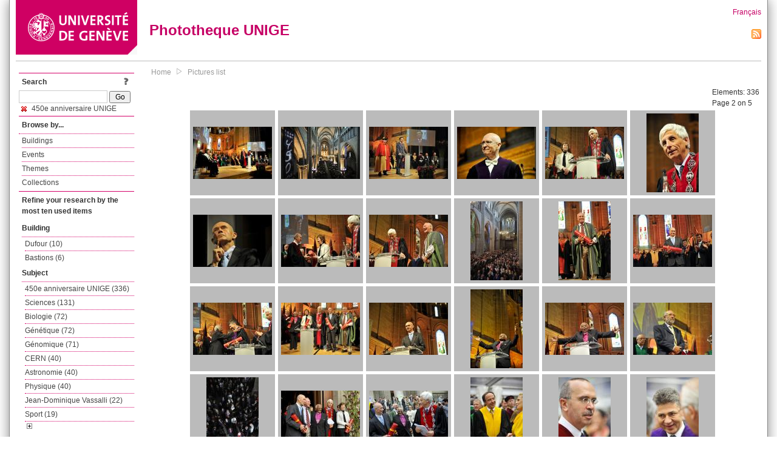

--- FILE ---
content_type: text/html; charset=UTF-8
request_url: https://phototheque.unige.ch/documents/facets/page:2?amp%3BclearFacets=1&amp%3BnewFacet=subjectFacet%3DGlobal+Studies+Institute&newFacet=evenementmarcFacet%3D450e+anniversaire+UNIGE
body_size: 8081
content:
<!DOCTYPE html>
<html>
<head>
	<meta http-equiv="Content-Type" content="text/html; charset=utf-8" />	<title>
		Pictures list | Phototheque UNIGE	</title>
	<link href="/favicon.ico" type="image/x-icon" rel="icon"/><link href="/favicon.ico" type="image/x-icon" rel="shortcut icon"/><link rel="stylesheet" type="text/css" href="/css/menu.css"/><link rel="stylesheet" type="text/css" href="/css/archive-ouverte.css"/><link rel="stylesheet" type="text/css" href="/css/tooltip.css"/><script type="text/javascript" src="/alaxos/js/jquery/jquery.js"></script><script type="text/javascript" src="/alaxos/js/jquery/jquery_no_conflict.js"></script><script type="text/javascript" src="/javascripts/collection.js"></script><script type="text/javascript" src="/js/jquery/jquery.lazyload.js"></script><script type="text/javascript" src="/alaxos/js/alaxos/jquery.tooltip.js"></script></head>
<body>
	<div id="container" class="container_width">

		<div id="header">
			<a id="top"></a>
			<div id="header_logo">
				<a href="http://www.unige.ch"><img src="/img/design/unige_logo.png" alt=""/></a>			</div>
			<div id="header_text">
				<h1>
                <a href="/">Phototheque UNIGE</a>				</h1>
			</div>

			<div id="lang_zone">
    		<a href="/users/switch_lang/fra">Français</a><div style="text-align:right;"><a href="/documents/feed.rss?lang=eng&amp;facet%5B0%5D=evenementmarcFacet%3D450e+anniversaire+UNIGE"><img src="/img/design/rss.png" alt=""/></a></div>    		</div>

		</div>

		<div id="menu_container">
            <div style="border-top:solid 1px #bbb;height:1px;margin:0 10px;"></div>		</div>


        <div id="content">

            <div id="leftColumn">
				<div class="leftLinks_block">
        			<div class="leftLinks_block_title" style="border-bottom:none;margin-bottom:0px;">
            			<div style="float:right;">
            			<a href="/pages/search_help"><img src="/img/design/question_mark.png" alt=""/></a>            			</div>
            			Search            		</div>
        			<div style="margin:0px;">
    					<form action="/documents/facets" id="search-form" method="post" accept-charset="utf-8"><div style="display:none;"><input type="hidden" name="_method" value="POST"/><input type="hidden" name="data[_Token][key]" value="a1062503127715412de4cf1cd444271c86281dc958b41bc6b0c206f332fb923633f739dc233657a44f43b0b1f341d20df3ca9efbba003ae8ea36637b702c1a01" id="Token1340604079" autocomplete="off"/></div><input name="data[Document][text]" id="search_input" type="text"/> <input class="button" type="submit" value="Go"/><div style="display:none;"><input type="hidden" name="data[_Token][fields]" value="7383ee1240497845e42dbb542cb9a9e49c290841%3A" id="TokenFields758437356" autocomplete="off"/><input type="hidden" name="data[_Token][unlocked]" value="" id="TokenUnlocked231760170" autocomplete="off"/></div></form>					</div>
					<script type="text/javascript" src="/javascripts/facets_visibility.js"></script><div class="facet"><a href="/documents/facets?amp%3BclearFacets=1&amp;amp%3BnewFacet=subjectFacet%3DGlobal+Studies+Institute&amp;removeFacet=evenementmarcFacet%3D450e+anniversaire+UNIGE"><img src="/img/design/remove.png" alt=""/> 450e anniversaire UNIGE</a></div>
					
        		</div>
        		<div class="leftLinks_block">
        			<div class="leftLinks_block_title">
            			Browse by...        			</div>
            		<ul><li><a href="/buildings">Buildings</a></li><li><a href="/events">Events</a></li><li><a href="/themes">Themes</a></li><li><a href="/collections" class="lastLink">Collections</a></li></ul>        		</div>

        		<div class="leftLinks_block"><div class="leftLinks_block_title" style="border-bottom:none;">Refine your research by the most ten used items</div><div id="available_facets"><h4>Building</h4><ul class="facets" id="batimentmarcFacet_facets"><li><a href="/documents/facets?amp%3BclearFacets=1&amp;amp%3BnewFacet=subjectFacet%3DGlobal+Studies+Institute&amp;newFacet=batimentmarcFacet%3DDufour">Dufour (10)</a></li><li><a href="/documents/facets?amp%3BclearFacets=1&amp;amp%3BnewFacet=subjectFacet%3DGlobal+Studies+Institute&amp;newFacet=batimentmarcFacet%3DBastions">Bastions (6)</a></li></ul><h4>Subject</h4><ul class="facets" id="subjectFacet_facets"><li><a href="/documents/facets?amp%3BclearFacets=1&amp;amp%3BnewFacet=subjectFacet%3DGlobal+Studies+Institute&amp;newFacet=subjectFacet%3D450e+anniversaire+UNIGE">450e anniversaire UNIGE (336)</a></li><li><a href="/documents/facets?amp%3BclearFacets=1&amp;amp%3BnewFacet=subjectFacet%3DGlobal+Studies+Institute&amp;newFacet=subjectFacet%3DSciences">Sciences (131)</a></li><li><a href="/documents/facets?amp%3BclearFacets=1&amp;amp%3BnewFacet=subjectFacet%3DGlobal+Studies+Institute&amp;newFacet=subjectFacet%3DBiologie">Biologie (72)</a></li><li><a href="/documents/facets?amp%3BclearFacets=1&amp;amp%3BnewFacet=subjectFacet%3DGlobal+Studies+Institute&amp;newFacet=subjectFacet%3Dg%C3%A9n%C3%A9tique">Génétique (72)</a></li><li><a href="/documents/facets?amp%3BclearFacets=1&amp;amp%3BnewFacet=subjectFacet%3DGlobal+Studies+Institute&amp;newFacet=subjectFacet%3Dg%C3%A9nomique">Génomique (71)</a></li><li><a href="/documents/facets?amp%3BclearFacets=1&amp;amp%3BnewFacet=subjectFacet%3DGlobal+Studies+Institute&amp;newFacet=subjectFacet%3DCERN">CERN (40)</a></li><li><a href="/documents/facets?amp%3BclearFacets=1&amp;amp%3BnewFacet=subjectFacet%3DGlobal+Studies+Institute&amp;newFacet=subjectFacet%3Dastronomie">Astronomie (40)</a></li><li><a href="/documents/facets?amp%3BclearFacets=1&amp;amp%3BnewFacet=subjectFacet%3DGlobal+Studies+Institute&amp;newFacet=subjectFacet%3Dphysique">Physique (40)</a></li><li><a href="/documents/facets?amp%3BclearFacets=1&amp;amp%3BnewFacet=subjectFacet%3DGlobal+Studies+Institute&amp;newFacet=subjectFacet%3DJean-Dominique+Vassalli">Jean-Dominique Vassalli (22)</a></li><li><a href="/documents/facets?amp%3BclearFacets=1&amp;amp%3BnewFacet=subjectFacet%3DGlobal+Studies+Institute&amp;newFacet=subjectFacet%3DSport">Sport (19)</a></li><li style="display:none;"><a href="/documents/facets?amp%3BclearFacets=1&amp;amp%3BnewFacet=subjectFacet%3DGlobal+Studies+Institute&amp;newFacet=subjectFacet%3DDesmond+Tutu">Desmond Tutu (18)</a></li><li style="display:none;"><a href="/documents/facets?amp%3BclearFacets=1&amp;amp%3BnewFacet=subjectFacet%3DGlobal+Studies+Institute&amp;newFacet=subjectFacet%3DPascal+Lamy">Pascal Lamy (15)</a></li><li style="display:none;"><a href="/documents/facets?amp%3BclearFacets=1&amp;amp%3BnewFacet=subjectFacet%3DGlobal+Studies+Institute&amp;newFacet=subjectFacet%3DMary+Robinson">Mary Robinson (13)</a></li><li style="display:none;"><a href="/documents/facets?amp%3BclearFacets=1&amp;amp%3BnewFacet=subjectFacet%3DGlobal+Studies+Institute&amp;newFacet=subjectFacet%3DCulture">Culture (12)</a></li><li style="display:none;"><a href="/documents/facets?amp%3BclearFacets=1&amp;amp%3BnewFacet=subjectFacet%3DGlobal+Studies+Institute&amp;newFacet=subjectFacet%3DAlain+Rey">Alain Rey (11)</a></li><li style="display:none;"><a href="/documents/facets?amp%3BclearFacets=1&amp;amp%3BnewFacet=subjectFacet%3DGlobal+Studies+Institute&amp;newFacet=subjectFacet%3DLettres">Lettres (11)</a></li><li style="display:none;"><a href="/documents/facets?amp%3BclearFacets=1&amp;amp%3BnewFacet=subjectFacet%3DGlobal+Studies+Institute&amp;newFacet=subjectFacet%3DCharles+Beer">Charles Beer (10)</a></li><li style="display:none;"><a href="/documents/facets?amp%3BclearFacets=1&amp;amp%3BnewFacet=subjectFacet%3DGlobal+Studies+Institute&amp;newFacet=subjectFacet%3DDufour">Dufour (10)</a></li><li style="display:none;"><a href="/documents/facets?amp%3BclearFacets=1&amp;amp%3BnewFacet=subjectFacet%3DGlobal+Studies+Institute&amp;newFacet=subjectFacet%3DPsychologie">Psychologie (10)</a></li><li style="display:none;"><a href="/documents/facets?amp%3BclearFacets=1&amp;amp%3BnewFacet=subjectFacet%3DGlobal+Studies+Institute&amp;newFacet=subjectFacet%3Dhistoire+des+sciences">Histoire des sciences (9)</a></li><li style="display:none;"><a href="/documents/facets?amp%3BclearFacets=1&amp;amp%3BnewFacet=subjectFacet%3DGlobal+Studies+Institute&amp;newFacet=subjectFacet%3DAstronomie">Astronomie (8)</a></li><li style="display:none;"><a href="/documents/facets?amp%3BclearFacets=1&amp;amp%3BnewFacet=subjectFacet%3DGlobal+Studies+Institute&amp;newFacet=subjectFacet%3DJean+Piaget">Jean Piaget (7)</a></li><li style="display:none;"><a href="/documents/facets?amp%3BclearFacets=1&amp;amp%3BnewFacet=subjectFacet%3DGlobal+Studies+Institute&amp;newFacet=subjectFacet%3Dlangue">Langue (7)</a></li><li style="display:none;"><a href="/documents/facets?amp%3BclearFacets=1&amp;amp%3BnewFacet=subjectFacet%3DGlobal+Studies+Institute&amp;newFacet=subjectFacet%3Dpsychologie">Psychologie (7)</a></li><li style="display:none;"><a href="/documents/facets?amp%3BclearFacets=1&amp;amp%3BnewFacet=subjectFacet%3DGlobal+Studies+Institute&amp;newFacet=subjectFacet%3Dp%C3%A9dagogie">Pédagogie (7)</a></li><li style="display:none;"><a href="/documents/facets?amp%3BclearFacets=1&amp;amp%3BnewFacet=subjectFacet%3DGlobal+Studies+Institute&amp;newFacet=subjectFacet%3DBastions">Bastions (6)</a></li><li style="display:none;"><a href="/documents/facets?amp%3BclearFacets=1&amp;amp%3BnewFacet=subjectFacet%3DGlobal+Studies+Institute&amp;newFacet=subjectFacet%3DLyndon+Evans">Lyndon Evans (6)</a></li><li style="display:none;"><a href="/documents/facets?amp%3BclearFacets=1&amp;amp%3BnewFacet=subjectFacet%3DGlobal+Studies+Institute&amp;newFacet=subjectFacet%3DNeurosciences">Neurosciences (6)</a></li><li style="display:none;"><a href="/documents/facets?amp%3BclearFacets=1&amp;amp%3BnewFacet=subjectFacet%3DGlobal+Studies+Institute&amp;newFacet=subjectFacet%3DStephen+Hawking">Stephen Hawking (5)</a></li><li style="display:none;"><a href="/documents/facets?amp%3BclearFacets=1&amp;amp%3BnewFacet=subjectFacet%3DGlobal+Studies+Institute&amp;newFacet=subjectFacet%3Ddictionnaire">Dictionnaire (5)</a></li><img src="/img/design/plus.gif" style="cursor:pointer;" id="subjectFacet_facets_show_btn" data-id="subjectFacet_facets" class="show_facets_btn" alt=""/><img src="/img/design/less.gif" style="cursor:pointer;display:none;" id="subjectFacet_facets_hide_btn" data-id="subjectFacet_facets" class="hide_facets_btn" alt=""/></ul><h4>Theme</h4><ul class="facets" id="theme__marc_facets"><li><a href="/documents/facets?amp%3BclearFacets=1&amp;amp%3BnewFacet=subjectFacet%3DGlobal+Studies+Institute&amp;newFacet=theme.marc%3Dsciences">Sciences (131)</a></li><li><a href="/documents/facets?amp%3BclearFacets=1&amp;amp%3BnewFacet=subjectFacet%3DGlobal+Studies+Institute&amp;newFacet=theme.marc%3Dsport">Sport (19)</a></li><li><a href="/documents/facets?amp%3BclearFacets=1&amp;amp%3BnewFacet=subjectFacet%3DGlobal+Studies+Institute&amp;newFacet=theme.marc%3Dculture">Culture (12)</a></li><li><a href="/documents/facets?amp%3BclearFacets=1&amp;amp%3BnewFacet=subjectFacet%3DGlobal+Studies+Institute&amp;newFacet=theme.marc%3Dlettres">Lettres (11)</a></li><li><a href="/documents/facets?amp%3BclearFacets=1&amp;amp%3BnewFacet=subjectFacet%3DGlobal+Studies+Institute&amp;newFacet=theme.marc%3Dpsychologie">Psychologie (10)</a></li><li><a href="/documents/facets?amp%3BclearFacets=1&amp;amp%3BnewFacet=subjectFacet%3DGlobal+Studies+Institute&amp;newFacet=theme.marc%3Daction+humanitaire">Action humanitaire (3)</a></li><li><a href="/documents/facets?amp%3BclearFacets=1&amp;amp%3BnewFacet=subjectFacet%3DGlobal+Studies+Institute&amp;newFacet=theme.marc%3Ddroit">Droit (2)</a></li><li><a href="/documents/facets?amp%3BclearFacets=1&amp;amp%3BnewFacet=subjectFacet%3DGlobal+Studies+Institute&amp;newFacet=theme.marc%3Deconomie">Economie (1)</a></li><li><a href="/documents/facets?amp%3BclearFacets=1&amp;amp%3BnewFacet=subjectFacet%3DGlobal+Studies+Institute&amp;newFacet=theme.marc%3Dmedecine">Medecine (1)</a></li></ul><h4>Photographer</h4><ul class="facets" id="creatorFacet_facets"><li><a href="/documents/facets?amp%3BclearFacets=1&amp;amp%3BnewFacet=subjectFacet%3DGlobal+Studies+Institute&amp;newFacet=creatorFacet%3DErard%2C+Jacques">Erard, Jacques (246)</a></li><li><a href="/documents/facets?amp%3BclearFacets=1&amp;amp%3BnewFacet=subjectFacet%3DGlobal+Studies+Institute&amp;newFacet=creatorFacet%3DBrockmann%2C+Jorg">Brockmann, Jorg (57)</a></li><li><a href="/documents/facets?amp%3BclearFacets=1&amp;amp%3BnewFacet=subjectFacet%3DGlobal+Studies+Institute&amp;newFacet=creatorFacet%3DLaufer%2C+Anne+Jo%C3%ABlle">Laufer, Anne Joëlle (9)</a></li><li><a href="/documents/facets?amp%3BclearFacets=1&amp;amp%3BnewFacet=subjectFacet%3DGlobal+Studies+Institute&amp;newFacet=creatorFacet%3DRohrer%2C+Gregory">Rohrer, Gregory (8)</a></li><li><a href="/documents/facets?amp%3BclearFacets=1&amp;amp%3BnewFacet=subjectFacet%3DGlobal+Studies+Institute&amp;newFacet=creatorFacet%3DMonnin%2C+Lucia">Monnin, Lucia (6)</a></li><li><a href="/documents/facets?amp%3BclearFacets=1&amp;amp%3BnewFacet=subjectFacet%3DGlobal+Studies+Institute&amp;newFacet=creatorFacet%3DGilli%C3%A9ron+Lopreno%2C+Patrick">Gilliéron Lopreno, Patrick (5)</a></li><li><a href="/documents/facets?amp%3BclearFacets=1&amp;amp%3BnewFacet=subjectFacet%3DGlobal+Studies+Institute&amp;newFacet=creatorFacet%3DBazargan+Harandi%2C+Kaveh">Bazargan Harandi, Kaveh (3)</a></li><li><a href="/documents/facets?amp%3BclearFacets=1&amp;amp%3BnewFacet=subjectFacet%3DGlobal+Studies+Institute&amp;newFacet=creatorFacet%3DLopreno%2C+Patrick">Lopreno, Patrick (2)</a></li></ul><h4>Date</h4><ul class="facets" id="dateFacet_facets"><li><a href="/documents/facets?amp%3BclearFacets=1&amp;amp%3BnewFacet=subjectFacet%3DGlobal+Studies+Institute&amp;newFacet=dateFacet%3D2009">2009 (335)</a></li><li><a href="/documents/facets?amp%3BclearFacets=1&amp;amp%3BnewFacet=subjectFacet%3DGlobal+Studies+Institute&amp;newFacet=dateFacet%3D2010">2010 (1)</a></li></ul></div></div>
        		<div class="leftLinks_block">
        			<div class="leftLinks_block_title">
            			<div style="float:right">
            			            			</div>

        		        Deposit        			</div>
            		<ul><li><a href="http://phototheque.unige.ch/cgi-bin/valet/submit.cgi?view=image">Submit an image</a></li><li><a href="/pages/charter" class="lastLink">Charter</a></li></ul>        		</div>
        		<div class="leftLinks_block">
        			<div class="leftLinks_block_title">
            			Highlights        			</div>
            		<ul><li><a href="/documents/latest" class="lastLink">Latest additions</a></li></ul>        		</div>
        		<div class="leftLinks_block">
        			<div class="leftLinks_block_title">
            			More informations        			</div>
            		<ul><li><a href="/pages/contact_phototheque" class="lastLink">Contacts</a></li></ul>        		</div>
        	</div>
        	<div id="pageContent">

        		<div id="breadcrumb"><a href="/">Home</a><img src="/img/design/breadcrumb_arrow.png" alt=""/><a href="/documents/facets">Pictures list</a></div>
                
    			


<div class="toolbar_container_list"><div class="paging_info">Elements: <span id="list_total_elements">336 </span><br/>Page 2 on 5</div></div>&nbsp;<div class="pictures_list"><div class="picture_list_box" id="picture_list_box_3075"><div class="picture_list"><div id="picture_tooltip_3075" style="display:none;"><div style="text-align:center;"><div><a href="/unige:15110"><img src="/img/design/blankpixel.png" id="tooltip_picture_3075" data-picture_id="3075" class="lazy_tooltip lazy" style="max-width:300px;max-height:225px;" data-original="https://phototheque.unige.ch/img/thumbnails/9/e/f/unige_15110_300x225" alt=""/><noscript><a href="/unige:15110"><img src="https://phototheque.unige.ch/img/thumbnails/9/e/f/unige_15110_300x225" alt=""/></a></noscript></a></div><div><a href="/unige:15110">Details</a> | <a href="/download/unige:15110/ATTACHMENT01">Download</a></div><div style="clear:both;">&copy; UNIGE Jorg Brockmann</div></div></div><img src="/img/design/blankpixel.png" id="picture_3075" style="vertical-align:middle;max-width:130px;max-height:130px;" class="lazy_front lazy" data-original="https://phototheque.unige.ch/img/thumbnails/9/e/f/unige_15110_130x130" alt=""/><noscript><a href="/unige:15110"><img src="https://phototheque.unige.ch/img/thumbnails/9/e/f/unige_15110_130x130" alt=""/></a></noscript></div></div><div class="picture_list_box" id="picture_list_box_3074"><div class="picture_list"><div id="picture_tooltip_3074" style="display:none;"><div style="text-align:center;"><div><a href="/unige:15111"><img src="/img/design/blankpixel.png" id="tooltip_picture_3074" data-picture_id="3074" class="lazy_tooltip lazy" style="max-width:300px;max-height:225px;" data-original="https://phototheque.unige.ch/img/thumbnails/f/9/5/unige_15111_300x225" alt=""/><noscript><a href="/unige:15111"><img src="https://phototheque.unige.ch/img/thumbnails/f/9/5/unige_15111_300x225" alt=""/></a></noscript></a></div><div><a href="/unige:15111">Details</a> | <a href="/download/unige:15111/ATTACHMENT01">Download</a></div><div style="clear:both;">&copy; UNIGE Jorg Brockmann</div></div></div><img src="/img/design/blankpixel.png" id="picture_3074" style="vertical-align:middle;max-width:130px;max-height:130px;" class="lazy_front lazy" data-original="https://phototheque.unige.ch/img/thumbnails/f/9/5/unige_15111_130x130" alt=""/><noscript><a href="/unige:15111"><img src="https://phototheque.unige.ch/img/thumbnails/f/9/5/unige_15111_130x130" alt=""/></a></noscript></div></div><div class="picture_list_box" id="picture_list_box_3073"><div class="picture_list"><div id="picture_tooltip_3073" style="display:none;"><div style="text-align:center;"><div><a href="/unige:15112"><img src="/img/design/blankpixel.png" id="tooltip_picture_3073" data-picture_id="3073" class="lazy_tooltip lazy" style="max-width:300px;max-height:225px;" data-original="https://phototheque.unige.ch/img/thumbnails/c/7/4/unige_15112_300x225" alt=""/><noscript><a href="/unige:15112"><img src="https://phototheque.unige.ch/img/thumbnails/c/7/4/unige_15112_300x225" alt=""/></a></noscript></a></div><div><a href="/unige:15112">Details</a> | <a href="/download/unige:15112/ATTACHMENT01">Download</a></div><div style="clear:both;">&copy; UNIGE Jorg Brockmann</div></div></div><img src="/img/design/blankpixel.png" id="picture_3073" style="vertical-align:middle;max-width:130px;max-height:130px;" class="lazy_front lazy" data-original="https://phototheque.unige.ch/img/thumbnails/c/7/4/unige_15112_130x130" alt=""/><noscript><a href="/unige:15112"><img src="https://phototheque.unige.ch/img/thumbnails/c/7/4/unige_15112_130x130" alt=""/></a></noscript></div></div><div class="picture_list_box" id="picture_list_box_3072"><div class="picture_list"><div id="picture_tooltip_3072" style="display:none;"><div style="text-align:center;"><div><a href="/unige:15113"><img src="/img/design/blankpixel.png" id="tooltip_picture_3072" data-picture_id="3072" class="lazy_tooltip lazy" style="max-width:300px;max-height:225px;" data-original="https://phototheque.unige.ch/img/thumbnails/b/a/5/unige_15113_300x225" alt=""/><noscript><a href="/unige:15113"><img src="https://phototheque.unige.ch/img/thumbnails/b/a/5/unige_15113_300x225" alt=""/></a></noscript></a></div><div><a href="/unige:15113">Details</a> | <a href="/download/unige:15113/ATTACHMENT01">Download</a></div><div style="clear:both;">&copy; UNIGE Jorg Brockmann</div></div></div><img src="/img/design/blankpixel.png" id="picture_3072" style="vertical-align:middle;max-width:130px;max-height:130px;" class="lazy_front lazy" data-original="https://phototheque.unige.ch/img/thumbnails/b/a/5/unige_15113_130x130" alt=""/><noscript><a href="/unige:15113"><img src="https://phototheque.unige.ch/img/thumbnails/b/a/5/unige_15113_130x130" alt=""/></a></noscript></div></div><div class="picture_list_box" id="picture_list_box_3071"><div class="picture_list"><div id="picture_tooltip_3071" style="display:none;"><div style="text-align:center;"><div><a href="/unige:15114"><img src="/img/design/blankpixel.png" id="tooltip_picture_3071" data-picture_id="3071" class="lazy_tooltip lazy" style="max-width:300px;max-height:225px;" data-original="https://phototheque.unige.ch/img/thumbnails/5/1/c/unige_15114_300x225" alt=""/><noscript><a href="/unige:15114"><img src="https://phototheque.unige.ch/img/thumbnails/5/1/c/unige_15114_300x225" alt=""/></a></noscript></a></div><div><a href="/unige:15114">Details</a> | <a href="/download/unige:15114/ATTACHMENT01">Download</a></div><div style="clear:both;">&copy; UNIGE Jorg Brockmann</div></div></div><img src="/img/design/blankpixel.png" id="picture_3071" style="vertical-align:middle;max-width:130px;max-height:130px;" class="lazy_front lazy" data-original="https://phototheque.unige.ch/img/thumbnails/5/1/c/unige_15114_130x130" alt=""/><noscript><a href="/unige:15114"><img src="https://phototheque.unige.ch/img/thumbnails/5/1/c/unige_15114_130x130" alt=""/></a></noscript></div></div><div class="picture_list_box" id="picture_list_box_3070"><div class="picture_list"><div id="picture_tooltip_3070" style="display:none;"><div style="text-align:center;"><div style="float:left;"><a href="/unige:15115"><img src="/img/design/blankpixel.png" id="tooltip_picture_3070" data-picture_id="3070" class="lazy_tooltip lazy" style="max-width:300px;max-height:225px;" data-original="https://phototheque.unige.ch/img/thumbnails/f/0/0/unige_15115_300x225" alt=""/><noscript><a href="/unige:15115"><img src="https://phototheque.unige.ch/img/thumbnails/f/0/0/unige_15115_300x225" alt=""/></a></noscript></a></div><div style="float:left;margin-left:5px;"><div style="margin-bottom:10px"><a href="/unige:15115">Details</a></div><div style="margin-bottom:10px"><a href="/download/unige:15115/ATTACHMENT01">Download</a></div><div style="margin-bottom:10px">(2832 x 4256)</div></div><div style="clear:both;">&copy; UNIGE Jorg Brockmann</div></div></div><img src="/img/design/blankpixel.png" id="picture_3070" style="vertical-align:middle;max-width:130px;max-height:130px;" class="lazy_front lazy" data-original="https://phototheque.unige.ch/img/thumbnails/f/0/0/unige_15115_130x130" alt=""/><noscript><a href="/unige:15115"><img src="https://phototheque.unige.ch/img/thumbnails/f/0/0/unige_15115_130x130" alt=""/></a></noscript></div></div><div class="picture_list_box" id="picture_list_box_3069"><div class="picture_list"><div id="picture_tooltip_3069" style="display:none;"><div style="text-align:center;"><div><a href="/unige:15116"><img src="/img/design/blankpixel.png" id="tooltip_picture_3069" data-picture_id="3069" class="lazy_tooltip lazy" style="max-width:300px;max-height:225px;" data-original="https://phototheque.unige.ch/img/thumbnails/7/5/5/unige_15116_300x225" alt=""/><noscript><a href="/unige:15116"><img src="https://phototheque.unige.ch/img/thumbnails/7/5/5/unige_15116_300x225" alt=""/></a></noscript></a></div><div><a href="/unige:15116">Details</a> | <a href="/download/unige:15116/ATTACHMENT01">Download</a></div><div style="clear:both;">&copy; UNIGE Jorg Brockmann</div></div></div><img src="/img/design/blankpixel.png" id="picture_3069" style="vertical-align:middle;max-width:130px;max-height:130px;" class="lazy_front lazy" data-original="https://phototheque.unige.ch/img/thumbnails/7/5/5/unige_15116_130x130" alt=""/><noscript><a href="/unige:15116"><img src="https://phototheque.unige.ch/img/thumbnails/7/5/5/unige_15116_130x130" alt=""/></a></noscript></div></div><div class="picture_list_box" id="picture_list_box_3068"><div class="picture_list"><div id="picture_tooltip_3068" style="display:none;"><div style="text-align:center;"><div><a href="/unige:15117"><img src="/img/design/blankpixel.png" id="tooltip_picture_3068" data-picture_id="3068" class="lazy_tooltip lazy" style="max-width:300px;max-height:225px;" data-original="https://phototheque.unige.ch/img/thumbnails/3/3/8/unige_15117_300x225" alt=""/><noscript><a href="/unige:15117"><img src="https://phototheque.unige.ch/img/thumbnails/3/3/8/unige_15117_300x225" alt=""/></a></noscript></a></div><div><a href="/unige:15117">Details</a> | <a href="/download/unige:15117/ATTACHMENT01">Download</a></div><div style="clear:both;">&copy; UNIGE Jorg Brockmann</div></div></div><img src="/img/design/blankpixel.png" id="picture_3068" style="vertical-align:middle;max-width:130px;max-height:130px;" class="lazy_front lazy" data-original="https://phototheque.unige.ch/img/thumbnails/3/3/8/unige_15117_130x130" alt=""/><noscript><a href="/unige:15117"><img src="https://phototheque.unige.ch/img/thumbnails/3/3/8/unige_15117_130x130" alt=""/></a></noscript></div></div><div class="picture_list_box" id="picture_list_box_3067"><div class="picture_list"><div id="picture_tooltip_3067" style="display:none;"><div style="text-align:center;"><div><a href="/unige:15118"><img src="/img/design/blankpixel.png" id="tooltip_picture_3067" data-picture_id="3067" class="lazy_tooltip lazy" style="max-width:300px;max-height:225px;" data-original="https://phototheque.unige.ch/img/thumbnails/8/3/1/unige_15118_300x225" alt=""/><noscript><a href="/unige:15118"><img src="https://phototheque.unige.ch/img/thumbnails/8/3/1/unige_15118_300x225" alt=""/></a></noscript></a></div><div><a href="/unige:15118">Details</a> | <a href="/download/unige:15118/ATTACHMENT01">Download</a></div><div style="clear:both;">&copy; UNIGE Jorg Brockmann</div></div></div><img src="/img/design/blankpixel.png" id="picture_3067" style="vertical-align:middle;max-width:130px;max-height:130px;" class="lazy_front lazy" data-original="https://phototheque.unige.ch/img/thumbnails/8/3/1/unige_15118_130x130" alt=""/><noscript><a href="/unige:15118"><img src="https://phototheque.unige.ch/img/thumbnails/8/3/1/unige_15118_130x130" alt=""/></a></noscript></div></div><div class="picture_list_box" id="picture_list_box_3066"><div class="picture_list"><div id="picture_tooltip_3066" style="display:none;"><div style="text-align:center;"><div style="float:left;"><a href="/unige:15119"><img src="/img/design/blankpixel.png" id="tooltip_picture_3066" data-picture_id="3066" class="lazy_tooltip lazy" style="max-width:300px;max-height:225px;" data-original="https://phototheque.unige.ch/img/thumbnails/4/2/a/unige_15119_300x225" alt=""/><noscript><a href="/unige:15119"><img src="https://phototheque.unige.ch/img/thumbnails/4/2/a/unige_15119_300x225" alt=""/></a></noscript></a></div><div style="float:left;margin-left:5px;"><div style="margin-bottom:10px"><a href="/unige:15119">Details</a></div><div style="margin-bottom:10px"><a href="/download/unige:15119/ATTACHMENT01">Download</a></div><div style="margin-bottom:10px">(2832 x 4256)</div></div><div style="clear:both;">&copy; UNIGE Jorg Brockmann</div></div></div><img src="/img/design/blankpixel.png" id="picture_3066" style="vertical-align:middle;max-width:130px;max-height:130px;" class="lazy_front lazy" data-original="https://phototheque.unige.ch/img/thumbnails/4/2/a/unige_15119_130x130" alt=""/><noscript><a href="/unige:15119"><img src="https://phototheque.unige.ch/img/thumbnails/4/2/a/unige_15119_130x130" alt=""/></a></noscript></div></div><div class="picture_list_box" id="picture_list_box_3065"><div class="picture_list"><div id="picture_tooltip_3065" style="display:none;"><div style="text-align:center;"><div style="float:left;"><a href="/unige:15120"><img src="/img/design/blankpixel.png" id="tooltip_picture_3065" data-picture_id="3065" class="lazy_tooltip lazy" style="max-width:300px;max-height:225px;" data-original="https://phototheque.unige.ch/img/thumbnails/a/f/2/unige_15120_300x225" alt=""/><noscript><a href="/unige:15120"><img src="https://phototheque.unige.ch/img/thumbnails/a/f/2/unige_15120_300x225" alt=""/></a></noscript></a></div><div style="float:left;margin-left:5px;"><div style="margin-bottom:10px"><a href="/unige:15120">Details</a></div><div style="margin-bottom:10px"><a href="/download/unige:15120/ATTACHMENT01">Download</a></div><div style="margin-bottom:10px">(2832 x 4256)</div></div><div style="clear:both;">&copy; UNIGE Jorg Brockmann</div></div></div><img src="/img/design/blankpixel.png" id="picture_3065" style="vertical-align:middle;max-width:130px;max-height:130px;" class="lazy_front lazy" data-original="https://phototheque.unige.ch/img/thumbnails/a/f/2/unige_15120_130x130" alt=""/><noscript><a href="/unige:15120"><img src="https://phototheque.unige.ch/img/thumbnails/a/f/2/unige_15120_130x130" alt=""/></a></noscript></div></div><div class="picture_list_box" id="picture_list_box_3064"><div class="picture_list"><div id="picture_tooltip_3064" style="display:none;"><div style="text-align:center;"><div><a href="/unige:15121"><img src="/img/design/blankpixel.png" id="tooltip_picture_3064" data-picture_id="3064" class="lazy_tooltip lazy" style="max-width:300px;max-height:225px;" data-original="https://phototheque.unige.ch/img/thumbnails/3/0/7/unige_15121_300x225" alt=""/><noscript><a href="/unige:15121"><img src="https://phototheque.unige.ch/img/thumbnails/3/0/7/unige_15121_300x225" alt=""/></a></noscript></a></div><div><a href="/unige:15121">Details</a> | <a href="/download/unige:15121/ATTACHMENT01">Download</a></div><div style="clear:both;">&copy; UNIGE Jorg Brockmann</div></div></div><img src="/img/design/blankpixel.png" id="picture_3064" style="vertical-align:middle;max-width:130px;max-height:130px;" class="lazy_front lazy" data-original="https://phototheque.unige.ch/img/thumbnails/3/0/7/unige_15121_130x130" alt=""/><noscript><a href="/unige:15121"><img src="https://phototheque.unige.ch/img/thumbnails/3/0/7/unige_15121_130x130" alt=""/></a></noscript></div></div><div class="picture_list_box" id="picture_list_box_3063"><div class="picture_list"><div id="picture_tooltip_3063" style="display:none;"><div style="text-align:center;"><div><a href="/unige:15122"><img src="/img/design/blankpixel.png" id="tooltip_picture_3063" data-picture_id="3063" class="lazy_tooltip lazy" style="max-width:300px;max-height:225px;" data-original="https://phototheque.unige.ch/img/thumbnails/4/d/8/unige_15122_300x225" alt=""/><noscript><a href="/unige:15122"><img src="https://phototheque.unige.ch/img/thumbnails/4/d/8/unige_15122_300x225" alt=""/></a></noscript></a></div><div><a href="/unige:15122">Details</a> | <a href="/download/unige:15122/ATTACHMENT01">Download</a></div><div style="clear:both;">&copy; UNIGE Jorg Brockmann</div></div></div><img src="/img/design/blankpixel.png" id="picture_3063" style="vertical-align:middle;max-width:130px;max-height:130px;" class="lazy_front lazy" data-original="https://phototheque.unige.ch/img/thumbnails/4/d/8/unige_15122_130x130" alt=""/><noscript><a href="/unige:15122"><img src="https://phototheque.unige.ch/img/thumbnails/4/d/8/unige_15122_130x130" alt=""/></a></noscript></div></div><div class="picture_list_box" id="picture_list_box_3062"><div class="picture_list"><div id="picture_tooltip_3062" style="display:none;"><div style="text-align:center;"><div><a href="/unige:15123"><img src="/img/design/blankpixel.png" id="tooltip_picture_3062" data-picture_id="3062" class="lazy_tooltip lazy" style="max-width:300px;max-height:225px;" data-original="https://phototheque.unige.ch/img/thumbnails/9/a/9/unige_15123_300x225" alt=""/><noscript><a href="/unige:15123"><img src="https://phototheque.unige.ch/img/thumbnails/9/a/9/unige_15123_300x225" alt=""/></a></noscript></a></div><div><a href="/unige:15123">Details</a> | <a href="/download/unige:15123/ATTACHMENT01">Download</a></div><div style="clear:both;">&copy; UNIGE Jorg Brockmann</div></div></div><img src="/img/design/blankpixel.png" id="picture_3062" style="vertical-align:middle;max-width:130px;max-height:130px;" class="lazy_front lazy" data-original="https://phototheque.unige.ch/img/thumbnails/9/a/9/unige_15123_130x130" alt=""/><noscript><a href="/unige:15123"><img src="https://phototheque.unige.ch/img/thumbnails/9/a/9/unige_15123_130x130" alt=""/></a></noscript></div></div><div class="picture_list_box" id="picture_list_box_3061"><div class="picture_list"><div id="picture_tooltip_3061" style="display:none;"><div style="text-align:center;"><div><a href="/unige:15124"><img src="/img/design/blankpixel.png" id="tooltip_picture_3061" data-picture_id="3061" class="lazy_tooltip lazy" style="max-width:300px;max-height:225px;" data-original="https://phototheque.unige.ch/img/thumbnails/7/7/1/unige_15124_300x225" alt=""/><noscript><a href="/unige:15124"><img src="https://phototheque.unige.ch/img/thumbnails/7/7/1/unige_15124_300x225" alt=""/></a></noscript></a></div><div><a href="/unige:15124">Details</a> | <a href="/download/unige:15124/ATTACHMENT01">Download</a></div><div style="clear:both;">&copy; UNIGE Jorg Brockmann</div></div></div><img src="/img/design/blankpixel.png" id="picture_3061" style="vertical-align:middle;max-width:130px;max-height:130px;" class="lazy_front lazy" data-original="https://phototheque.unige.ch/img/thumbnails/7/7/1/unige_15124_130x130" alt=""/><noscript><a href="/unige:15124"><img src="https://phototheque.unige.ch/img/thumbnails/7/7/1/unige_15124_130x130" alt=""/></a></noscript></div></div><div class="picture_list_box" id="picture_list_box_3060"><div class="picture_list"><div id="picture_tooltip_3060" style="display:none;"><div style="text-align:center;"><div><a href="/unige:15125"><img src="/img/design/blankpixel.png" id="tooltip_picture_3060" data-picture_id="3060" class="lazy_tooltip lazy" style="max-width:300px;max-height:225px;" data-original="https://phototheque.unige.ch/img/thumbnails/5/4/9/unige_15125_300x225" alt=""/><noscript><a href="/unige:15125"><img src="https://phototheque.unige.ch/img/thumbnails/5/4/9/unige_15125_300x225" alt=""/></a></noscript></a></div><div><a href="/unige:15125">Details</a> | <a href="/download/unige:15125/ATTACHMENT01">Download</a></div><div style="clear:both;">&copy; UNIGE Jorg Brockmann</div></div></div><img src="/img/design/blankpixel.png" id="picture_3060" style="vertical-align:middle;max-width:130px;max-height:130px;" class="lazy_front lazy" data-original="https://phototheque.unige.ch/img/thumbnails/5/4/9/unige_15125_130x130" alt=""/><noscript><a href="/unige:15125"><img src="https://phototheque.unige.ch/img/thumbnails/5/4/9/unige_15125_130x130" alt=""/></a></noscript></div></div><div class="picture_list_box" id="picture_list_box_3059"><div class="picture_list"><div id="picture_tooltip_3059" style="display:none;"><div style="text-align:center;"><div><a href="/unige:15126"><img src="/img/design/blankpixel.png" id="tooltip_picture_3059" data-picture_id="3059" class="lazy_tooltip lazy" style="max-width:300px;max-height:225px;" data-original="https://phototheque.unige.ch/img/thumbnails/a/1/0/unige_15126_300x225" alt=""/><noscript><a href="/unige:15126"><img src="https://phototheque.unige.ch/img/thumbnails/a/1/0/unige_15126_300x225" alt=""/></a></noscript></a></div><div><a href="/unige:15126">Details</a> | <a href="/download/unige:15126/ATTACHMENT01">Download</a></div><div style="clear:both;">&copy; UNIGE Jorg Brockmann</div></div></div><img src="/img/design/blankpixel.png" id="picture_3059" style="vertical-align:middle;max-width:130px;max-height:130px;" class="lazy_front lazy" data-original="https://phototheque.unige.ch/img/thumbnails/a/1/0/unige_15126_130x130" alt=""/><noscript><a href="/unige:15126"><img src="https://phototheque.unige.ch/img/thumbnails/a/1/0/unige_15126_130x130" alt=""/></a></noscript></div></div><div class="picture_list_box" id="picture_list_box_3058"><div class="picture_list"><div id="picture_tooltip_3058" style="display:none;"><div style="text-align:center;"><div><a href="/unige:15127"><img src="/img/design/blankpixel.png" id="tooltip_picture_3058" data-picture_id="3058" class="lazy_tooltip lazy" style="max-width:300px;max-height:225px;" data-original="https://phototheque.unige.ch/img/thumbnails/2/3/e/unige_15127_300x225" alt=""/><noscript><a href="/unige:15127"><img src="https://phototheque.unige.ch/img/thumbnails/2/3/e/unige_15127_300x225" alt=""/></a></noscript></a></div><div><a href="/unige:15127">Details</a> | <a href="/download/unige:15127/ATTACHMENT01">Download</a></div><div style="clear:both;">&copy; UNIGE Jorg Brockmann</div></div></div><img src="/img/design/blankpixel.png" id="picture_3058" style="vertical-align:middle;max-width:130px;max-height:130px;" class="lazy_front lazy" data-original="https://phototheque.unige.ch/img/thumbnails/2/3/e/unige_15127_130x130" alt=""/><noscript><a href="/unige:15127"><img src="https://phototheque.unige.ch/img/thumbnails/2/3/e/unige_15127_130x130" alt=""/></a></noscript></div></div><div class="picture_list_box" id="picture_list_box_3057"><div class="picture_list"><div id="picture_tooltip_3057" style="display:none;"><div style="text-align:center;"><div><a href="/unige:15128"><img src="/img/design/blankpixel.png" id="tooltip_picture_3057" data-picture_id="3057" class="lazy_tooltip lazy" style="max-width:300px;max-height:225px;" data-original="https://phototheque.unige.ch/img/thumbnails/b/4/3/unige_15128_300x225" alt=""/><noscript><a href="/unige:15128"><img src="https://phototheque.unige.ch/img/thumbnails/b/4/3/unige_15128_300x225" alt=""/></a></noscript></a></div><div><a href="/unige:15128">Details</a> | <a href="/download/unige:15128/ATTACHMENT01">Download</a></div><div style="clear:both;">&copy; UNIGE Jorg Brockmann</div></div></div><img src="/img/design/blankpixel.png" id="picture_3057" style="vertical-align:middle;max-width:130px;max-height:130px;" class="lazy_front lazy" data-original="https://phototheque.unige.ch/img/thumbnails/b/4/3/unige_15128_130x130" alt=""/><noscript><a href="/unige:15128"><img src="https://phototheque.unige.ch/img/thumbnails/b/4/3/unige_15128_130x130" alt=""/></a></noscript></div></div><div class="picture_list_box" id="picture_list_box_3056"><div class="picture_list"><div id="picture_tooltip_3056" style="display:none;"><div style="text-align:center;"><div><a href="/unige:15129"><img src="/img/design/blankpixel.png" id="tooltip_picture_3056" data-picture_id="3056" class="lazy_tooltip lazy" style="max-width:300px;max-height:225px;" data-original="https://phototheque.unige.ch/img/thumbnails/2/e/f/unige_15129_300x225" alt=""/><noscript><a href="/unige:15129"><img src="https://phototheque.unige.ch/img/thumbnails/2/e/f/unige_15129_300x225" alt=""/></a></noscript></a></div><div><a href="/unige:15129">Details</a> | <a href="/download/unige:15129/ATTACHMENT01">Download</a></div><div style="clear:both;">&copy; UNIGE Jorg Brockmann</div></div></div><img src="/img/design/blankpixel.png" id="picture_3056" style="vertical-align:middle;max-width:130px;max-height:130px;" class="lazy_front lazy" data-original="https://phototheque.unige.ch/img/thumbnails/2/e/f/unige_15129_130x130" alt=""/><noscript><a href="/unige:15129"><img src="https://phototheque.unige.ch/img/thumbnails/2/e/f/unige_15129_130x130" alt=""/></a></noscript></div></div><div class="picture_list_box" id="picture_list_box_3055"><div class="picture_list"><div id="picture_tooltip_3055" style="display:none;"><div style="text-align:center;"><div><a href="/unige:15130"><img src="/img/design/blankpixel.png" id="tooltip_picture_3055" data-picture_id="3055" class="lazy_tooltip lazy" style="max-width:300px;max-height:225px;" data-original="https://phototheque.unige.ch/img/thumbnails/f/8/3/unige_15130_300x225" alt=""/><noscript><a href="/unige:15130"><img src="https://phototheque.unige.ch/img/thumbnails/f/8/3/unige_15130_300x225" alt=""/></a></noscript></a></div><div><a href="/unige:15130">Details</a> | <a href="/download/unige:15130/ATTACHMENT01">Download</a></div><div style="clear:both;">&copy; UNIGE Jorg Brockmann</div></div></div><img src="/img/design/blankpixel.png" id="picture_3055" style="vertical-align:middle;max-width:130px;max-height:130px;" class="lazy_front lazy" data-original="https://phototheque.unige.ch/img/thumbnails/f/8/3/unige_15130_130x130" alt=""/><noscript><a href="/unige:15130"><img src="https://phototheque.unige.ch/img/thumbnails/f/8/3/unige_15130_130x130" alt=""/></a></noscript></div></div><div class="picture_list_box" id="picture_list_box_3054"><div class="picture_list"><div id="picture_tooltip_3054" style="display:none;"><div style="text-align:center;"><div style="float:left;"><a href="/unige:15131"><img src="/img/design/blankpixel.png" id="tooltip_picture_3054" data-picture_id="3054" class="lazy_tooltip lazy" style="max-width:300px;max-height:225px;" data-original="https://phototheque.unige.ch/img/thumbnails/2/2/9/unige_15131_300x225" alt=""/><noscript><a href="/unige:15131"><img src="https://phototheque.unige.ch/img/thumbnails/2/2/9/unige_15131_300x225" alt=""/></a></noscript></a></div><div style="float:left;margin-left:5px;"><div style="margin-bottom:10px"><a href="/unige:15131">Details</a></div><div style="margin-bottom:10px"><a href="/download/unige:15131/ATTACHMENT01">Download</a></div><div style="margin-bottom:10px">(2832 x 4256)</div></div><div style="clear:both;">&copy; UNIGE Jorg Brockmann</div></div></div><img src="/img/design/blankpixel.png" id="picture_3054" style="vertical-align:middle;max-width:130px;max-height:130px;" class="lazy_front lazy" data-original="https://phototheque.unige.ch/img/thumbnails/2/2/9/unige_15131_130x130" alt=""/><noscript><a href="/unige:15131"><img src="https://phototheque.unige.ch/img/thumbnails/2/2/9/unige_15131_130x130" alt=""/></a></noscript></div></div><div class="picture_list_box" id="picture_list_box_3053"><div class="picture_list"><div id="picture_tooltip_3053" style="display:none;"><div style="text-align:center;"><div style="float:left;"><a href="/unige:15132"><img src="/img/design/blankpixel.png" id="tooltip_picture_3053" data-picture_id="3053" class="lazy_tooltip lazy" style="max-width:300px;max-height:225px;" data-original="https://phototheque.unige.ch/img/thumbnails/8/0/1/unige_15132_300x225" alt=""/><noscript><a href="/unige:15132"><img src="https://phototheque.unige.ch/img/thumbnails/8/0/1/unige_15132_300x225" alt=""/></a></noscript></a></div><div style="float:left;margin-left:5px;"><div style="margin-bottom:10px"><a href="/unige:15132">Details</a></div><div style="margin-bottom:10px"><a href="/download/unige:15132/ATTACHMENT01">Download</a></div><div style="margin-bottom:10px">(2832 x 4256)</div></div><div style="clear:both;">&copy; UNIGE Jorg Brockmann</div></div></div><img src="/img/design/blankpixel.png" id="picture_3053" style="vertical-align:middle;max-width:130px;max-height:130px;" class="lazy_front lazy" data-original="https://phototheque.unige.ch/img/thumbnails/8/0/1/unige_15132_130x130" alt=""/><noscript><a href="/unige:15132"><img src="https://phototheque.unige.ch/img/thumbnails/8/0/1/unige_15132_130x130" alt=""/></a></noscript></div></div><div class="picture_list_box" id="picture_list_box_3052"><div class="picture_list"><div id="picture_tooltip_3052" style="display:none;"><div style="text-align:center;"><div style="float:left;"><a href="/unige:15133"><img src="/img/design/blankpixel.png" id="tooltip_picture_3052" data-picture_id="3052" class="lazy_tooltip lazy" style="max-width:300px;max-height:225px;" data-original="https://phototheque.unige.ch/img/thumbnails/0/3/2/unige_15133_300x225" alt=""/><noscript><a href="/unige:15133"><img src="https://phototheque.unige.ch/img/thumbnails/0/3/2/unige_15133_300x225" alt=""/></a></noscript></a></div><div style="float:left;margin-left:5px;"><div style="margin-bottom:10px"><a href="/unige:15133">Details</a></div><div style="margin-bottom:10px"><a href="/download/unige:15133/ATTACHMENT01">Download</a></div><div style="margin-bottom:10px">(2832 x 4256)</div></div><div style="clear:both;">&copy; UNIGE Jorg Brockmann</div></div></div><img src="/img/design/blankpixel.png" id="picture_3052" style="vertical-align:middle;max-width:130px;max-height:130px;" class="lazy_front lazy" data-original="https://phototheque.unige.ch/img/thumbnails/0/3/2/unige_15133_130x130" alt=""/><noscript><a href="/unige:15133"><img src="https://phototheque.unige.ch/img/thumbnails/0/3/2/unige_15133_130x130" alt=""/></a></noscript></div></div><div class="picture_list_box" id="picture_list_box_3051"><div class="picture_list"><div id="picture_tooltip_3051" style="display:none;"><div style="text-align:center;"><div><a href="/unige:15134"><img src="/img/design/blankpixel.png" id="tooltip_picture_3051" data-picture_id="3051" class="lazy_tooltip lazy" style="max-width:300px;max-height:225px;" data-original="https://phototheque.unige.ch/img/thumbnails/3/7/7/unige_15134_300x225" alt=""/><noscript><a href="/unige:15134"><img src="https://phototheque.unige.ch/img/thumbnails/3/7/7/unige_15134_300x225" alt=""/></a></noscript></a></div><div><a href="/unige:15134">Details</a> | <a href="/download/unige:15134/ATTACHMENT01">Download</a></div><div style="clear:both;">&copy; UNIGE Jorg Brockmann</div></div></div><img src="/img/design/blankpixel.png" id="picture_3051" style="vertical-align:middle;max-width:130px;max-height:130px;" class="lazy_front lazy" data-original="https://phototheque.unige.ch/img/thumbnails/3/7/7/unige_15134_130x130" alt=""/><noscript><a href="/unige:15134"><img src="https://phototheque.unige.ch/img/thumbnails/3/7/7/unige_15134_130x130" alt=""/></a></noscript></div></div><div class="picture_list_box" id="picture_list_box_3050"><div class="picture_list"><div id="picture_tooltip_3050" style="display:none;"><div style="text-align:center;"><div style="float:left;"><a href="/unige:15135"><img src="/img/design/blankpixel.png" id="tooltip_picture_3050" data-picture_id="3050" class="lazy_tooltip lazy" style="max-width:300px;max-height:225px;" data-original="https://phototheque.unige.ch/img/thumbnails/0/b/c/unige_15135_300x225" alt=""/><noscript><a href="/unige:15135"><img src="https://phototheque.unige.ch/img/thumbnails/0/b/c/unige_15135_300x225" alt=""/></a></noscript></a></div><div style="float:left;margin-left:5px;"><div style="margin-bottom:10px"><a href="/unige:15135">Details</a></div><div style="margin-bottom:10px"><a href="/download/unige:15135/ATTACHMENT01">Download</a></div><div style="margin-bottom:10px">(2802 x 3644)</div></div><div style="clear:both;">&copy; UNIGE Jorg Brockmann</div></div></div><img src="/img/design/blankpixel.png" id="picture_3050" style="vertical-align:middle;max-width:130px;max-height:130px;" class="lazy_front lazy" data-original="https://phototheque.unige.ch/img/thumbnails/0/b/c/unige_15135_130x130" alt=""/><noscript><a href="/unige:15135"><img src="https://phototheque.unige.ch/img/thumbnails/0/b/c/unige_15135_130x130" alt=""/></a></noscript></div></div><div class="picture_list_box" id="picture_list_box_3049"><div class="picture_list"><div id="picture_tooltip_3049" style="display:none;"><div style="text-align:center;"><div><a href="/unige:15136"><img src="/img/design/blankpixel.png" id="tooltip_picture_3049" data-picture_id="3049" class="lazy_tooltip lazy" style="max-width:300px;max-height:225px;" data-original="https://phototheque.unige.ch/img/thumbnails/5/2/c/unige_15136_300x225" alt=""/><noscript><a href="/unige:15136"><img src="https://phototheque.unige.ch/img/thumbnails/5/2/c/unige_15136_300x225" alt=""/></a></noscript></a></div><div><a href="/unige:15136">Details</a> | <a href="/download/unige:15136/ATTACHMENT01">Download</a></div><div style="clear:both;">&copy; UNIGE Jorg Brockmann</div></div></div><img src="/img/design/blankpixel.png" id="picture_3049" style="vertical-align:middle;max-width:130px;max-height:130px;" class="lazy_front lazy" data-original="https://phototheque.unige.ch/img/thumbnails/5/2/c/unige_15136_130x130" alt=""/><noscript><a href="/unige:15136"><img src="https://phototheque.unige.ch/img/thumbnails/5/2/c/unige_15136_130x130" alt=""/></a></noscript></div></div><div class="picture_list_box" id="picture_list_box_3048"><div class="picture_list"><div id="picture_tooltip_3048" style="display:none;"><div style="text-align:center;"><div><a href="/unige:15137"><img src="/img/design/blankpixel.png" id="tooltip_picture_3048" data-picture_id="3048" class="lazy_tooltip lazy" style="max-width:300px;max-height:225px;" data-original="https://phototheque.unige.ch/img/thumbnails/b/e/b/unige_15137_300x225" alt=""/><noscript><a href="/unige:15137"><img src="https://phototheque.unige.ch/img/thumbnails/b/e/b/unige_15137_300x225" alt=""/></a></noscript></a></div><div><a href="/unige:15137">Details</a> | <a href="/download/unige:15137/ATTACHMENT01">Download</a></div><div style="clear:both;">&copy; UNIGE Jorg Brockmann</div></div></div><img src="/img/design/blankpixel.png" id="picture_3048" style="vertical-align:middle;max-width:130px;max-height:130px;" class="lazy_front lazy" data-original="https://phototheque.unige.ch/img/thumbnails/b/e/b/unige_15137_130x130" alt=""/><noscript><a href="/unige:15137"><img src="https://phototheque.unige.ch/img/thumbnails/b/e/b/unige_15137_130x130" alt=""/></a></noscript></div></div><div class="picture_list_box" id="picture_list_box_3047"><div class="picture_list"><div id="picture_tooltip_3047" style="display:none;"><div style="text-align:center;"><div><a href="/unige:15138"><img src="/img/design/blankpixel.png" id="tooltip_picture_3047" data-picture_id="3047" class="lazy_tooltip lazy" style="max-width:300px;max-height:225px;" data-original="https://phototheque.unige.ch/img/thumbnails/5/5/c/unige_15138_300x225" alt=""/><noscript><a href="/unige:15138"><img src="https://phototheque.unige.ch/img/thumbnails/5/5/c/unige_15138_300x225" alt=""/></a></noscript></a></div><div><a href="/unige:15138">Details</a> | <a href="/download/unige:15138/ATTACHMENT01">Download</a></div><div style="clear:both;">&copy; UNIGE Jorg Brockmann</div></div></div><img src="/img/design/blankpixel.png" id="picture_3047" style="vertical-align:middle;max-width:130px;max-height:130px;" class="lazy_front lazy" data-original="https://phototheque.unige.ch/img/thumbnails/5/5/c/unige_15138_130x130" alt=""/><noscript><a href="/unige:15138"><img src="https://phototheque.unige.ch/img/thumbnails/5/5/c/unige_15138_130x130" alt=""/></a></noscript></div></div><div class="picture_list_box" id="picture_list_box_3046"><div class="picture_list"><div id="picture_tooltip_3046" style="display:none;"><div style="text-align:center;"><div><a href="/unige:15139"><img src="/img/design/blankpixel.png" id="tooltip_picture_3046" data-picture_id="3046" class="lazy_tooltip lazy" style="max-width:300px;max-height:225px;" data-original="https://phototheque.unige.ch/img/thumbnails/1/6/2/unige_15139_300x225" alt=""/><noscript><a href="/unige:15139"><img src="https://phototheque.unige.ch/img/thumbnails/1/6/2/unige_15139_300x225" alt=""/></a></noscript></a></div><div><a href="/unige:15139">Details</a> | <a href="/download/unige:15139/ATTACHMENT01">Download</a></div><div style="clear:both;">&copy; UNIGE Jorg Brockmann</div></div></div><img src="/img/design/blankpixel.png" id="picture_3046" style="vertical-align:middle;max-width:130px;max-height:130px;" class="lazy_front lazy" data-original="https://phototheque.unige.ch/img/thumbnails/1/6/2/unige_15139_130x130" alt=""/><noscript><a href="/unige:15139"><img src="https://phototheque.unige.ch/img/thumbnails/1/6/2/unige_15139_130x130" alt=""/></a></noscript></div></div><div class="picture_list_box" id="picture_list_box_3045"><div class="picture_list"><div id="picture_tooltip_3045" style="display:none;"><div style="text-align:center;"><div><a href="/unige:15140"><img src="/img/design/blankpixel.png" id="tooltip_picture_3045" data-picture_id="3045" class="lazy_tooltip lazy" style="max-width:300px;max-height:225px;" data-original="https://phototheque.unige.ch/img/thumbnails/e/5/f/unige_15140_300x225" alt=""/><noscript><a href="/unige:15140"><img src="https://phototheque.unige.ch/img/thumbnails/e/5/f/unige_15140_300x225" alt=""/></a></noscript></a></div><div><a href="/unige:15140">Details</a> | <a href="/download/unige:15140/ATTACHMENT01">Download</a></div><div style="clear:both;">&copy; UNIGE Jorg Brockmann</div></div></div><img src="/img/design/blankpixel.png" id="picture_3045" style="vertical-align:middle;max-width:130px;max-height:130px;" class="lazy_front lazy" data-original="https://phototheque.unige.ch/img/thumbnails/e/5/f/unige_15140_130x130" alt=""/><noscript><a href="/unige:15140"><img src="https://phototheque.unige.ch/img/thumbnails/e/5/f/unige_15140_130x130" alt=""/></a></noscript></div></div><div class="picture_list_box" id="picture_list_box_3044"><div class="picture_list"><div id="picture_tooltip_3044" style="display:none;"><div style="text-align:center;"><div><a href="/unige:15141"><img src="/img/design/blankpixel.png" id="tooltip_picture_3044" data-picture_id="3044" class="lazy_tooltip lazy" style="max-width:300px;max-height:225px;" data-original="https://phototheque.unige.ch/img/thumbnails/4/6/0/unige_15141_300x225" alt=""/><noscript><a href="/unige:15141"><img src="https://phototheque.unige.ch/img/thumbnails/4/6/0/unige_15141_300x225" alt=""/></a></noscript></a></div><div><a href="/unige:15141">Details</a> | <a href="/download/unige:15141/ATTACHMENT01">Download</a></div><div style="clear:both;">&copy; UNIGE Jorg Brockmann</div></div></div><img src="/img/design/blankpixel.png" id="picture_3044" style="vertical-align:middle;max-width:130px;max-height:130px;" class="lazy_front lazy" data-original="https://phototheque.unige.ch/img/thumbnails/4/6/0/unige_15141_130x130" alt=""/><noscript><a href="/unige:15141"><img src="https://phototheque.unige.ch/img/thumbnails/4/6/0/unige_15141_130x130" alt=""/></a></noscript></div></div><div class="picture_list_box" id="picture_list_box_3043"><div class="picture_list"><div id="picture_tooltip_3043" style="display:none;"><div style="text-align:center;"><div><a href="/unige:15142"><img src="/img/design/blankpixel.png" id="tooltip_picture_3043" data-picture_id="3043" class="lazy_tooltip lazy" style="max-width:300px;max-height:225px;" data-original="https://phototheque.unige.ch/img/thumbnails/3/1/d/unige_15142_300x225" alt=""/><noscript><a href="/unige:15142"><img src="https://phototheque.unige.ch/img/thumbnails/3/1/d/unige_15142_300x225" alt=""/></a></noscript></a></div><div><a href="/unige:15142">Details</a> | <a href="/download/unige:15142/ATTACHMENT01">Download</a></div><div style="clear:both;">&copy; UNIGE Jorg Brockmann</div></div></div><img src="/img/design/blankpixel.png" id="picture_3043" style="vertical-align:middle;max-width:130px;max-height:130px;" class="lazy_front lazy" data-original="https://phototheque.unige.ch/img/thumbnails/3/1/d/unige_15142_130x130" alt=""/><noscript><a href="/unige:15142"><img src="https://phototheque.unige.ch/img/thumbnails/3/1/d/unige_15142_130x130" alt=""/></a></noscript></div></div><div class="picture_list_box" id="picture_list_box_3042"><div class="picture_list"><div id="picture_tooltip_3042" style="display:none;"><div style="text-align:center;"><div><a href="/unige:15143"><img src="/img/design/blankpixel.png" id="tooltip_picture_3042" data-picture_id="3042" class="lazy_tooltip lazy" style="max-width:300px;max-height:225px;" data-original="https://phototheque.unige.ch/img/thumbnails/a/e/6/unige_15143_300x225" alt=""/><noscript><a href="/unige:15143"><img src="https://phototheque.unige.ch/img/thumbnails/a/e/6/unige_15143_300x225" alt=""/></a></noscript></a></div><div><a href="/unige:15143">Details</a> | <a href="/download/unige:15143/ATTACHMENT01">Download</a></div><div style="clear:both;">&copy; UNIGE Jorg Brockmann</div></div></div><img src="/img/design/blankpixel.png" id="picture_3042" style="vertical-align:middle;max-width:130px;max-height:130px;" class="lazy_front lazy" data-original="https://phototheque.unige.ch/img/thumbnails/a/e/6/unige_15143_130x130" alt=""/><noscript><a href="/unige:15143"><img src="https://phototheque.unige.ch/img/thumbnails/a/e/6/unige_15143_130x130" alt=""/></a></noscript></div></div><div class="picture_list_box" id="picture_list_box_3041"><div class="picture_list"><div id="picture_tooltip_3041" style="display:none;"><div style="text-align:center;"><div><a href="/unige:15144"><img src="/img/design/blankpixel.png" id="tooltip_picture_3041" data-picture_id="3041" class="lazy_tooltip lazy" style="max-width:300px;max-height:225px;" data-original="https://phototheque.unige.ch/img/thumbnails/3/d/e/unige_15144_300x225" alt=""/><noscript><a href="/unige:15144"><img src="https://phototheque.unige.ch/img/thumbnails/3/d/e/unige_15144_300x225" alt=""/></a></noscript></a></div><div><a href="/unige:15144">Details</a> | <a href="/download/unige:15144/ATTACHMENT01">Download</a></div><div style="clear:both;">&copy; UNIGE Anne Joëlle Laufer</div></div></div><img src="/img/design/blankpixel.png" id="picture_3041" style="vertical-align:middle;max-width:130px;max-height:130px;" class="lazy_front lazy" data-original="https://phototheque.unige.ch/img/thumbnails/3/d/e/unige_15144_130x130" alt=""/><noscript><a href="/unige:15144"><img src="https://phototheque.unige.ch/img/thumbnails/3/d/e/unige_15144_130x130" alt=""/></a></noscript></div></div><div class="picture_list_box" id="picture_list_box_3040"><div class="picture_list"><div id="picture_tooltip_3040" style="display:none;"><div style="text-align:center;"><div><a href="/unige:15145"><img src="/img/design/blankpixel.png" id="tooltip_picture_3040" data-picture_id="3040" class="lazy_tooltip lazy" style="max-width:300px;max-height:225px;" data-original="https://phototheque.unige.ch/img/thumbnails/f/1/e/unige_15145_300x225" alt=""/><noscript><a href="/unige:15145"><img src="https://phototheque.unige.ch/img/thumbnails/f/1/e/unige_15145_300x225" alt=""/></a></noscript></a></div><div><a href="/unige:15145">Details</a> | <a href="/download/unige:15145/ATTACHMENT01">Download</a></div><div style="clear:both;">&copy; UNIGE Anne Joëlle Laufer</div></div></div><img src="/img/design/blankpixel.png" id="picture_3040" style="vertical-align:middle;max-width:130px;max-height:130px;" class="lazy_front lazy" data-original="https://phototheque.unige.ch/img/thumbnails/f/1/e/unige_15145_130x130" alt=""/><noscript><a href="/unige:15145"><img src="https://phototheque.unige.ch/img/thumbnails/f/1/e/unige_15145_130x130" alt=""/></a></noscript></div></div><div class="picture_list_box" id="picture_list_box_3039"><div class="picture_list"><div id="picture_tooltip_3039" style="display:none;"><div style="text-align:center;"><div><a href="/unige:15146"><img src="/img/design/blankpixel.png" id="tooltip_picture_3039" data-picture_id="3039" class="lazy_tooltip lazy" style="max-width:300px;max-height:225px;" data-original="https://phototheque.unige.ch/img/thumbnails/d/5/2/unige_15146_300x225" alt=""/><noscript><a href="/unige:15146"><img src="https://phototheque.unige.ch/img/thumbnails/d/5/2/unige_15146_300x225" alt=""/></a></noscript></a></div><div><a href="/unige:15146">Details</a> | <a href="/download/unige:15146/ATTACHMENT01">Download</a></div><div style="clear:both;">&copy; UNIGE Jacques Erard</div></div></div><img src="/img/design/blankpixel.png" id="picture_3039" style="vertical-align:middle;max-width:130px;max-height:130px;" class="lazy_front lazy" data-original="https://phototheque.unige.ch/img/thumbnails/d/5/2/unige_15146_130x130" alt=""/><noscript><a href="/unige:15146"><img src="https://phototheque.unige.ch/img/thumbnails/d/5/2/unige_15146_130x130" alt=""/></a></noscript></div></div><div class="picture_list_box" id="picture_list_box_3038"><div class="picture_list"><div id="picture_tooltip_3038" style="display:none;"><div style="text-align:center;"><div><a href="/unige:15147"><img src="/img/design/blankpixel.png" id="tooltip_picture_3038" data-picture_id="3038" class="lazy_tooltip lazy" style="max-width:300px;max-height:225px;" data-original="https://phototheque.unige.ch/img/thumbnails/6/7/5/unige_15147_300x225" alt=""/><noscript><a href="/unige:15147"><img src="https://phototheque.unige.ch/img/thumbnails/6/7/5/unige_15147_300x225" alt=""/></a></noscript></a></div><div><a href="/unige:15147">Details</a> | <a href="/download/unige:15147/ATTACHMENT01">Download</a></div><div style="clear:both;">&copy; UNIGE Jacques Erard</div></div></div><img src="/img/design/blankpixel.png" id="picture_3038" style="vertical-align:middle;max-width:130px;max-height:130px;" class="lazy_front lazy" data-original="https://phototheque.unige.ch/img/thumbnails/6/7/5/unige_15147_130x130" alt=""/><noscript><a href="/unige:15147"><img src="https://phototheque.unige.ch/img/thumbnails/6/7/5/unige_15147_130x130" alt=""/></a></noscript></div></div><div class="picture_list_box" id="picture_list_box_3037"><div class="picture_list"><div id="picture_tooltip_3037" style="display:none;"><div style="text-align:center;"><div><a href="/unige:15148"><img src="/img/design/blankpixel.png" id="tooltip_picture_3037" data-picture_id="3037" class="lazy_tooltip lazy" style="max-width:300px;max-height:225px;" data-original="https://phototheque.unige.ch/img/thumbnails/a/6/5/unige_15148_300x225" alt=""/><noscript><a href="/unige:15148"><img src="https://phototheque.unige.ch/img/thumbnails/a/6/5/unige_15148_300x225" alt=""/></a></noscript></a></div><div><a href="/unige:15148">Details</a> | <a href="/download/unige:15148/ATTACHMENT01">Download</a></div><div style="clear:both;">&copy; UNIGE Jacques Erard</div></div></div><img src="/img/design/blankpixel.png" id="picture_3037" style="vertical-align:middle;max-width:130px;max-height:130px;" class="lazy_front lazy" data-original="https://phototheque.unige.ch/img/thumbnails/a/6/5/unige_15148_130x130" alt=""/><noscript><a href="/unige:15148"><img src="https://phototheque.unige.ch/img/thumbnails/a/6/5/unige_15148_130x130" alt=""/></a></noscript></div></div><div class="picture_list_box" id="picture_list_box_1052"><div class="picture_list"><div id="picture_tooltip_1052" style="display:none;"><div style="text-align:center;"><div style="float:left;"><a href="/unige:15157"><img src="/img/design/blankpixel.png" id="tooltip_picture_1052" data-picture_id="1052" class="lazy_tooltip lazy" style="max-width:300px;max-height:225px;" data-original="https://phototheque.unige.ch/img/thumbnails/2/d/1/unige_15157_300x225" alt=""/><noscript><a href="/unige:15157"><img src="https://phototheque.unige.ch/img/thumbnails/2/d/1/unige_15157_300x225" alt=""/></a></noscript></a></div><div style="float:left;margin-left:5px;"><div style="margin-bottom:10px"><a href="/unige:15157">Details</a></div><div style="margin-bottom:10px"><a href="/download/unige:15157/ATTACHMENT01">Download</a></div><div style="margin-bottom:10px">(2000 x 3008)</div></div><div style="clear:both;">&copy; UNIGE Jacques Erard</div></div></div><img src="/img/design/blankpixel.png" id="picture_1052" style="vertical-align:middle;max-width:130px;max-height:130px;" class="lazy_front lazy" data-original="https://phototheque.unige.ch/img/thumbnails/2/d/1/unige_15157_130x130" alt=""/><noscript><a href="/unige:15157"><img src="https://phototheque.unige.ch/img/thumbnails/2/d/1/unige_15157_130x130" alt=""/></a></noscript></div></div><div class="picture_list_box" id="picture_list_box_1051"><div class="picture_list"><div id="picture_tooltip_1051" style="display:none;"><div style="text-align:center;"><div><a href="/unige:15158"><img src="/img/design/blankpixel.png" id="tooltip_picture_1051" data-picture_id="1051" class="lazy_tooltip lazy" style="max-width:300px;max-height:225px;" data-original="https://phototheque.unige.ch/img/thumbnails/7/3/1/unige_15158_300x225" alt=""/><noscript><a href="/unige:15158"><img src="https://phototheque.unige.ch/img/thumbnails/7/3/1/unige_15158_300x225" alt=""/></a></noscript></a></div><div><a href="/unige:15158">Details</a> | <a href="/download/unige:15158/ATTACHMENT01">Download</a></div><div style="clear:both;">&copy; UNIGE Jacques Erard</div></div></div><img src="/img/design/blankpixel.png" id="picture_1051" style="vertical-align:middle;max-width:130px;max-height:130px;" class="lazy_front lazy" data-original="https://phototheque.unige.ch/img/thumbnails/7/3/1/unige_15158_130x130" alt=""/><noscript><a href="/unige:15158"><img src="https://phototheque.unige.ch/img/thumbnails/7/3/1/unige_15158_130x130" alt=""/></a></noscript></div></div><div class="picture_list_box" id="picture_list_box_1050"><div class="picture_list"><div id="picture_tooltip_1050" style="display:none;"><div style="text-align:center;"><div><a href="/unige:15159"><img src="/img/design/blankpixel.png" id="tooltip_picture_1050" data-picture_id="1050" class="lazy_tooltip lazy" style="max-width:300px;max-height:225px;" data-original="https://phototheque.unige.ch/img/thumbnails/1/f/a/unige_15159_300x225" alt=""/><noscript><a href="/unige:15159"><img src="https://phototheque.unige.ch/img/thumbnails/1/f/a/unige_15159_300x225" alt=""/></a></noscript></a></div><div><a href="/unige:15159">Details</a> | <a href="/download/unige:15159/ATTACHMENT01">Download</a></div><div style="clear:both;">&copy; UNIGE Jacques Erard</div></div></div><img src="/img/design/blankpixel.png" id="picture_1050" style="vertical-align:middle;max-width:130px;max-height:130px;" class="lazy_front lazy" data-original="https://phototheque.unige.ch/img/thumbnails/1/f/a/unige_15159_130x130" alt=""/><noscript><a href="/unige:15159"><img src="https://phototheque.unige.ch/img/thumbnails/1/f/a/unige_15159_130x130" alt=""/></a></noscript></div></div><div class="picture_list_box" id="picture_list_box_1049"><div class="picture_list"><div id="picture_tooltip_1049" style="display:none;"><div style="text-align:center;"><div><a href="/unige:15160"><img src="/img/design/blankpixel.png" id="tooltip_picture_1049" data-picture_id="1049" class="lazy_tooltip lazy" style="max-width:300px;max-height:225px;" data-original="https://phototheque.unige.ch/img/thumbnails/d/8/9/unige_15160_300x225" alt=""/><noscript><a href="/unige:15160"><img src="https://phototheque.unige.ch/img/thumbnails/d/8/9/unige_15160_300x225" alt=""/></a></noscript></a></div><div><a href="/unige:15160">Details</a> | <a href="/download/unige:15160/ATTACHMENT01">Download</a></div><div style="clear:both;">&copy; UNIGE Jacques Erard</div></div></div><img src="/img/design/blankpixel.png" id="picture_1049" style="vertical-align:middle;max-width:130px;max-height:130px;" class="lazy_front lazy" data-original="https://phototheque.unige.ch/img/thumbnails/d/8/9/unige_15160_130x130" alt=""/><noscript><a href="/unige:15160"><img src="https://phototheque.unige.ch/img/thumbnails/d/8/9/unige_15160_130x130" alt=""/></a></noscript></div></div><div class="picture_list_box" id="picture_list_box_1048"><div class="picture_list"><div id="picture_tooltip_1048" style="display:none;"><div style="text-align:center;"><div><a href="/unige:15161"><img src="/img/design/blankpixel.png" id="tooltip_picture_1048" data-picture_id="1048" class="lazy_tooltip lazy" style="max-width:300px;max-height:225px;" data-original="https://phototheque.unige.ch/img/thumbnails/8/f/3/unige_15161_300x225" alt=""/><noscript><a href="/unige:15161"><img src="https://phototheque.unige.ch/img/thumbnails/8/f/3/unige_15161_300x225" alt=""/></a></noscript></a></div><div><a href="/unige:15161">Details</a> | <a href="/download/unige:15161/ATTACHMENT01">Download</a></div><div style="clear:both;">&copy; UNIGE Jacques Erard</div></div></div><img src="/img/design/blankpixel.png" id="picture_1048" style="vertical-align:middle;max-width:130px;max-height:130px;" class="lazy_front lazy" data-original="https://phototheque.unige.ch/img/thumbnails/8/f/3/unige_15161_130x130" alt=""/><noscript><a href="/unige:15161"><img src="https://phototheque.unige.ch/img/thumbnails/8/f/3/unige_15161_130x130" alt=""/></a></noscript></div></div><div class="picture_list_box" id="picture_list_box_1047"><div class="picture_list"><div id="picture_tooltip_1047" style="display:none;"><div style="text-align:center;"><div><a href="/unige:15162"><img src="/img/design/blankpixel.png" id="tooltip_picture_1047" data-picture_id="1047" class="lazy_tooltip lazy" style="max-width:300px;max-height:225px;" data-original="https://phototheque.unige.ch/img/thumbnails/0/c/6/unige_15162_300x225" alt=""/><noscript><a href="/unige:15162"><img src="https://phototheque.unige.ch/img/thumbnails/0/c/6/unige_15162_300x225" alt=""/></a></noscript></a></div><div><a href="/unige:15162">Details</a> | <a href="/download/unige:15162/ATTACHMENT01">Download</a></div><div style="clear:both;">&copy; UNIGE Jacques Erard</div></div></div><img src="/img/design/blankpixel.png" id="picture_1047" style="vertical-align:middle;max-width:130px;max-height:130px;" class="lazy_front lazy" data-original="https://phototheque.unige.ch/img/thumbnails/0/c/6/unige_15162_130x130" alt=""/><noscript><a href="/unige:15162"><img src="https://phototheque.unige.ch/img/thumbnails/0/c/6/unige_15162_130x130" alt=""/></a></noscript></div></div><div class="picture_list_box" id="picture_list_box_1046"><div class="picture_list"><div id="picture_tooltip_1046" style="display:none;"><div style="text-align:center;"><div><a href="/unige:15163"><img src="/img/design/blankpixel.png" id="tooltip_picture_1046" data-picture_id="1046" class="lazy_tooltip lazy" style="max-width:300px;max-height:225px;" data-original="https://phototheque.unige.ch/img/thumbnails/1/2/3/unige_15163_300x225" alt=""/><noscript><a href="/unige:15163"><img src="https://phototheque.unige.ch/img/thumbnails/1/2/3/unige_15163_300x225" alt=""/></a></noscript></a></div><div><a href="/unige:15163">Details</a> | <a href="/download/unige:15163/ATTACHMENT01">Download</a></div><div style="clear:both;">&copy; UNIGE Jacques Erard</div></div></div><img src="/img/design/blankpixel.png" id="picture_1046" style="vertical-align:middle;max-width:130px;max-height:130px;" class="lazy_front lazy" data-original="https://phototheque.unige.ch/img/thumbnails/1/2/3/unige_15163_130x130" alt=""/><noscript><a href="/unige:15163"><img src="https://phototheque.unige.ch/img/thumbnails/1/2/3/unige_15163_130x130" alt=""/></a></noscript></div></div><div class="picture_list_box" id="picture_list_box_1045"><div class="picture_list"><div id="picture_tooltip_1045" style="display:none;"><div style="text-align:center;"><div><a href="/unige:15164"><img src="/img/design/blankpixel.png" id="tooltip_picture_1045" data-picture_id="1045" class="lazy_tooltip lazy" style="max-width:300px;max-height:225px;" data-original="https://phototheque.unige.ch/img/thumbnails/4/4/1/unige_15164_300x225" alt=""/><noscript><a href="/unige:15164"><img src="https://phototheque.unige.ch/img/thumbnails/4/4/1/unige_15164_300x225" alt=""/></a></noscript></a></div><div><a href="/unige:15164">Details</a> | <a href="/download/unige:15164/ATTACHMENT01">Download</a></div><div style="clear:both;">&copy; UNIGE Jacques Erard</div></div></div><img src="/img/design/blankpixel.png" id="picture_1045" style="vertical-align:middle;max-width:130px;max-height:130px;" class="lazy_front lazy" data-original="https://phototheque.unige.ch/img/thumbnails/4/4/1/unige_15164_130x130" alt=""/><noscript><a href="/unige:15164"><img src="https://phototheque.unige.ch/img/thumbnails/4/4/1/unige_15164_130x130" alt=""/></a></noscript></div></div><div class="picture_list_box" id="picture_list_box_3028"><div class="picture_list"><div id="picture_tooltip_3028" style="display:none;"><div style="text-align:center;"><div><a href="/unige:15165"><img src="/img/design/blankpixel.png" id="tooltip_picture_3028" data-picture_id="3028" class="lazy_tooltip lazy" style="max-width:300px;max-height:225px;" data-original="https://phototheque.unige.ch/img/thumbnails/3/a/9/unige_15165_300x225" alt=""/><noscript><a href="/unige:15165"><img src="https://phototheque.unige.ch/img/thumbnails/3/a/9/unige_15165_300x225" alt=""/></a></noscript></a></div><div><a href="/unige:15165">Details</a> | <a href="/download/unige:15165/ATTACHMENT01">Download</a></div><div style="clear:both;">&copy; UNIGE Jacques Erard</div></div></div><img src="/img/design/blankpixel.png" id="picture_3028" style="vertical-align:middle;max-width:130px;max-height:130px;" class="lazy_front lazy" data-original="https://phototheque.unige.ch/img/thumbnails/3/a/9/unige_15165_130x130" alt=""/><noscript><a href="/unige:15165"><img src="https://phototheque.unige.ch/img/thumbnails/3/a/9/unige_15165_130x130" alt=""/></a></noscript></div></div><div class="picture_list_box" id="picture_list_box_1044"><div class="picture_list"><div id="picture_tooltip_1044" style="display:none;"><div style="text-align:center;"><div><a href="/unige:15166"><img src="/img/design/blankpixel.png" id="tooltip_picture_1044" data-picture_id="1044" class="lazy_tooltip lazy" style="max-width:300px;max-height:225px;" data-original="https://phototheque.unige.ch/img/thumbnails/3/a/f/unige_15166_300x225" alt=""/><noscript><a href="/unige:15166"><img src="https://phototheque.unige.ch/img/thumbnails/3/a/f/unige_15166_300x225" alt=""/></a></noscript></a></div><div><a href="/unige:15166">Details</a> | <a href="/download/unige:15166/ATTACHMENT01">Download</a></div><div style="clear:both;">&copy; UNIGE Jacques Erard</div></div></div><img src="/img/design/blankpixel.png" id="picture_1044" style="vertical-align:middle;max-width:130px;max-height:130px;" class="lazy_front lazy" data-original="https://phototheque.unige.ch/img/thumbnails/3/a/f/unige_15166_130x130" alt=""/><noscript><a href="/unige:15166"><img src="https://phototheque.unige.ch/img/thumbnails/3/a/f/unige_15166_130x130" alt=""/></a></noscript></div></div><div class="picture_list_box" id="picture_list_box_1043"><div class="picture_list"><div id="picture_tooltip_1043" style="display:none;"><div style="text-align:center;"><div><a href="/unige:15167"><img src="/img/design/blankpixel.png" id="tooltip_picture_1043" data-picture_id="1043" class="lazy_tooltip lazy" style="max-width:300px;max-height:225px;" data-original="https://phototheque.unige.ch/img/thumbnails/b/c/3/unige_15167_300x225" alt=""/><noscript><a href="/unige:15167"><img src="https://phototheque.unige.ch/img/thumbnails/b/c/3/unige_15167_300x225" alt=""/></a></noscript></a></div><div><a href="/unige:15167">Details</a> | <a href="/download/unige:15167/ATTACHMENT01">Download</a></div><div style="clear:both;">&copy; UNIGE Jacques Erard</div></div></div><img src="/img/design/blankpixel.png" id="picture_1043" style="vertical-align:middle;max-width:130px;max-height:130px;" class="lazy_front lazy" data-original="https://phototheque.unige.ch/img/thumbnails/b/c/3/unige_15167_130x130" alt=""/><noscript><a href="/unige:15167"><img src="https://phototheque.unige.ch/img/thumbnails/b/c/3/unige_15167_130x130" alt=""/></a></noscript></div></div><div class="picture_list_box" id="picture_list_box_1042"><div class="picture_list"><div id="picture_tooltip_1042" style="display:none;"><div style="text-align:center;"><div><a href="/unige:15168"><img src="/img/design/blankpixel.png" id="tooltip_picture_1042" data-picture_id="1042" class="lazy_tooltip lazy" style="max-width:300px;max-height:225px;" data-original="https://phototheque.unige.ch/img/thumbnails/9/a/2/unige_15168_300x225" alt=""/><noscript><a href="/unige:15168"><img src="https://phototheque.unige.ch/img/thumbnails/9/a/2/unige_15168_300x225" alt=""/></a></noscript></a></div><div><a href="/unige:15168">Details</a> | <a href="/download/unige:15168/ATTACHMENT01">Download</a></div><div style="clear:both;">&copy; UNIGE Jacques Erard</div></div></div><img src="/img/design/blankpixel.png" id="picture_1042" style="vertical-align:middle;max-width:130px;max-height:130px;" class="lazy_front lazy" data-original="https://phototheque.unige.ch/img/thumbnails/9/a/2/unige_15168_130x130" alt=""/><noscript><a href="/unige:15168"><img src="https://phototheque.unige.ch/img/thumbnails/9/a/2/unige_15168_130x130" alt=""/></a></noscript></div></div><div class="picture_list_box" id="picture_list_box_1041"><div class="picture_list"><div id="picture_tooltip_1041" style="display:none;"><div style="text-align:center;"><div><a href="/unige:15169"><img src="/img/design/blankpixel.png" id="tooltip_picture_1041" data-picture_id="1041" class="lazy_tooltip lazy" style="max-width:300px;max-height:225px;" data-original="https://phototheque.unige.ch/img/thumbnails/7/d/b/unige_15169_300x225" alt=""/><noscript><a href="/unige:15169"><img src="https://phototheque.unige.ch/img/thumbnails/7/d/b/unige_15169_300x225" alt=""/></a></noscript></a></div><div><a href="/unige:15169">Details</a> | <a href="/download/unige:15169/ATTACHMENT01">Download</a></div><div style="clear:both;">&copy; UNIGE Jacques Erard</div></div></div><img src="/img/design/blankpixel.png" id="picture_1041" style="vertical-align:middle;max-width:130px;max-height:130px;" class="lazy_front lazy" data-original="https://phototheque.unige.ch/img/thumbnails/7/d/b/unige_15169_130x130" alt=""/><noscript><a href="/unige:15169"><img src="https://phototheque.unige.ch/img/thumbnails/7/d/b/unige_15169_130x130" alt=""/></a></noscript></div></div><div class="picture_list_box" id="picture_list_box_1040"><div class="picture_list"><div id="picture_tooltip_1040" style="display:none;"><div style="text-align:center;"><div><a href="/unige:15170"><img src="/img/design/blankpixel.png" id="tooltip_picture_1040" data-picture_id="1040" class="lazy_tooltip lazy" style="max-width:300px;max-height:225px;" data-original="https://phototheque.unige.ch/img/thumbnails/c/2/0/unige_15170_300x225" alt=""/><noscript><a href="/unige:15170"><img src="https://phototheque.unige.ch/img/thumbnails/c/2/0/unige_15170_300x225" alt=""/></a></noscript></a></div><div><a href="/unige:15170">Details</a> | <a href="/download/unige:15170/ATTACHMENT01">Download</a></div><div style="clear:both;">&copy; UNIGE Jacques Erard</div></div></div><img src="/img/design/blankpixel.png" id="picture_1040" style="vertical-align:middle;max-width:130px;max-height:130px;" class="lazy_front lazy" data-original="https://phototheque.unige.ch/img/thumbnails/c/2/0/unige_15170_130x130" alt=""/><noscript><a href="/unige:15170"><img src="https://phototheque.unige.ch/img/thumbnails/c/2/0/unige_15170_130x130" alt=""/></a></noscript></div></div><div class="picture_list_box" id="picture_list_box_1039"><div class="picture_list"><div id="picture_tooltip_1039" style="display:none;"><div style="text-align:center;"><div><a href="/unige:15171"><img src="/img/design/blankpixel.png" id="tooltip_picture_1039" data-picture_id="1039" class="lazy_tooltip lazy" style="max-width:300px;max-height:225px;" data-original="https://phototheque.unige.ch/img/thumbnails/4/4/6/unige_15171_300x225" alt=""/><noscript><a href="/unige:15171"><img src="https://phototheque.unige.ch/img/thumbnails/4/4/6/unige_15171_300x225" alt=""/></a></noscript></a></div><div><a href="/unige:15171">Details</a> | <a href="/download/unige:15171/ATTACHMENT01">Download</a></div><div style="clear:both;">&copy; UNIGE Jacques Erard</div></div></div><img src="/img/design/blankpixel.png" id="picture_1039" style="vertical-align:middle;max-width:130px;max-height:130px;" class="lazy_front lazy" data-original="https://phototheque.unige.ch/img/thumbnails/4/4/6/unige_15171_130x130" alt=""/><noscript><a href="/unige:15171"><img src="https://phototheque.unige.ch/img/thumbnails/4/4/6/unige_15171_130x130" alt=""/></a></noscript></div></div><div class="picture_list_box" id="picture_list_box_1038"><div class="picture_list"><div id="picture_tooltip_1038" style="display:none;"><div style="text-align:center;"><div><a href="/unige:15172"><img src="/img/design/blankpixel.png" id="tooltip_picture_1038" data-picture_id="1038" class="lazy_tooltip lazy" style="max-width:300px;max-height:225px;" data-original="https://phototheque.unige.ch/img/thumbnails/a/2/5/unige_15172_300x225" alt=""/><noscript><a href="/unige:15172"><img src="https://phototheque.unige.ch/img/thumbnails/a/2/5/unige_15172_300x225" alt=""/></a></noscript></a></div><div><a href="/unige:15172">Details</a> | <a href="/download/unige:15172/ATTACHMENT01">Download</a></div><div style="clear:both;">&copy; UNIGE Jacques Erard</div></div></div><img src="/img/design/blankpixel.png" id="picture_1038" style="vertical-align:middle;max-width:130px;max-height:130px;" class="lazy_front lazy" data-original="https://phototheque.unige.ch/img/thumbnails/a/2/5/unige_15172_130x130" alt=""/><noscript><a href="/unige:15172"><img src="https://phototheque.unige.ch/img/thumbnails/a/2/5/unige_15172_130x130" alt=""/></a></noscript></div></div><div class="picture_list_box" id="picture_list_box_1037"><div class="picture_list"><div id="picture_tooltip_1037" style="display:none;"><div style="text-align:center;"><div><a href="/unige:15173"><img src="/img/design/blankpixel.png" id="tooltip_picture_1037" data-picture_id="1037" class="lazy_tooltip lazy" style="max-width:300px;max-height:225px;" data-original="https://phototheque.unige.ch/img/thumbnails/a/a/4/unige_15173_300x225" alt=""/><noscript><a href="/unige:15173"><img src="https://phototheque.unige.ch/img/thumbnails/a/a/4/unige_15173_300x225" alt=""/></a></noscript></a></div><div><a href="/unige:15173">Details</a> | <a href="/download/unige:15173/ATTACHMENT01">Download</a></div><div style="clear:both;">&copy; UNIGE Jacques Erard</div></div></div><img src="/img/design/blankpixel.png" id="picture_1037" style="vertical-align:middle;max-width:130px;max-height:130px;" class="lazy_front lazy" data-original="https://phototheque.unige.ch/img/thumbnails/a/a/4/unige_15173_130x130" alt=""/><noscript><a href="/unige:15173"><img src="https://phototheque.unige.ch/img/thumbnails/a/a/4/unige_15173_130x130" alt=""/></a></noscript></div></div><div class="picture_list_box" id="picture_list_box_1036"><div class="picture_list"><div id="picture_tooltip_1036" style="display:none;"><div style="text-align:center;"><div><a href="/unige:15174"><img src="/img/design/blankpixel.png" id="tooltip_picture_1036" data-picture_id="1036" class="lazy_tooltip lazy" style="max-width:300px;max-height:225px;" data-original="https://phototheque.unige.ch/img/thumbnails/1/4/d/unige_15174_300x225" alt=""/><noscript><a href="/unige:15174"><img src="https://phototheque.unige.ch/img/thumbnails/1/4/d/unige_15174_300x225" alt=""/></a></noscript></a></div><div><a href="/unige:15174">Details</a> | <a href="/download/unige:15174/ATTACHMENT01">Download</a></div><div style="clear:both;">&copy; UNIGE Jacques Erard</div></div></div><img src="/img/design/blankpixel.png" id="picture_1036" style="vertical-align:middle;max-width:130px;max-height:130px;" class="lazy_front lazy" data-original="https://phototheque.unige.ch/img/thumbnails/1/4/d/unige_15174_130x130" alt=""/><noscript><a href="/unige:15174"><img src="https://phototheque.unige.ch/img/thumbnails/1/4/d/unige_15174_130x130" alt=""/></a></noscript></div></div><div class="picture_list_box" id="picture_list_box_1035"><div class="picture_list"><div id="picture_tooltip_1035" style="display:none;"><div style="text-align:center;"><div><a href="/unige:15175"><img src="/img/design/blankpixel.png" id="tooltip_picture_1035" data-picture_id="1035" class="lazy_tooltip lazy" style="max-width:300px;max-height:225px;" data-original="https://phototheque.unige.ch/img/thumbnails/c/5/b/unige_15175_300x225" alt=""/><noscript><a href="/unige:15175"><img src="https://phototheque.unige.ch/img/thumbnails/c/5/b/unige_15175_300x225" alt=""/></a></noscript></a></div><div><a href="/unige:15175">Details</a> | <a href="/download/unige:15175/ATTACHMENT01">Download</a></div><div style="clear:both;">&copy; UNIGE Jacques Erard</div></div></div><img src="/img/design/blankpixel.png" id="picture_1035" style="vertical-align:middle;max-width:130px;max-height:130px;" class="lazy_front lazy" data-original="https://phototheque.unige.ch/img/thumbnails/c/5/b/unige_15175_130x130" alt=""/><noscript><a href="/unige:15175"><img src="https://phototheque.unige.ch/img/thumbnails/c/5/b/unige_15175_130x130" alt=""/></a></noscript></div></div><div class="picture_list_box" id="picture_list_box_1034"><div class="picture_list"><div id="picture_tooltip_1034" style="display:none;"><div style="text-align:center;"><div style="float:left;"><a href="/unige:15176"><img src="/img/design/blankpixel.png" id="tooltip_picture_1034" data-picture_id="1034" class="lazy_tooltip lazy" style="max-width:300px;max-height:225px;" data-original="https://phototheque.unige.ch/img/thumbnails/4/8/8/unige_15176_300x225" alt=""/><noscript><a href="/unige:15176"><img src="https://phototheque.unige.ch/img/thumbnails/4/8/8/unige_15176_300x225" alt=""/></a></noscript></a></div><div style="float:left;margin-left:5px;"><div style="margin-bottom:10px"><a href="/unige:15176">Details</a></div><div style="margin-bottom:10px"><a href="/download/unige:15176/ATTACHMENT01">Download</a></div><div style="margin-bottom:10px">(2000 x 3008)</div></div><div style="clear:both;">&copy; UNIGE Jacques Erard</div></div></div><img src="/img/design/blankpixel.png" id="picture_1034" style="vertical-align:middle;max-width:130px;max-height:130px;" class="lazy_front lazy" data-original="https://phototheque.unige.ch/img/thumbnails/4/8/8/unige_15176_130x130" alt=""/><noscript><a href="/unige:15176"><img src="https://phototheque.unige.ch/img/thumbnails/4/8/8/unige_15176_130x130" alt=""/></a></noscript></div></div><div class="picture_list_box" id="picture_list_box_1033"><div class="picture_list"><div id="picture_tooltip_1033" style="display:none;"><div style="text-align:center;"><div><a href="/unige:15177"><img src="/img/design/blankpixel.png" id="tooltip_picture_1033" data-picture_id="1033" class="lazy_tooltip lazy" style="max-width:300px;max-height:225px;" data-original="https://phototheque.unige.ch/img/thumbnails/8/b/4/unige_15177_300x225" alt=""/><noscript><a href="/unige:15177"><img src="https://phototheque.unige.ch/img/thumbnails/8/b/4/unige_15177_300x225" alt=""/></a></noscript></a></div><div><a href="/unige:15177">Details</a> | <a href="/download/unige:15177/ATTACHMENT01">Download</a></div><div style="clear:both;">&copy; UNIGE Jacques Erard</div></div></div><img src="/img/design/blankpixel.png" id="picture_1033" style="vertical-align:middle;max-width:130px;max-height:130px;" class="lazy_front lazy" data-original="https://phototheque.unige.ch/img/thumbnails/8/b/4/unige_15177_130x130" alt=""/><noscript><a href="/unige:15177"><img src="https://phototheque.unige.ch/img/thumbnails/8/b/4/unige_15177_130x130" alt=""/></a></noscript></div></div><div class="picture_list_box" id="picture_list_box_1032"><div class="picture_list"><div id="picture_tooltip_1032" style="display:none;"><div style="text-align:center;"><div><a href="/unige:15178"><img src="/img/design/blankpixel.png" id="tooltip_picture_1032" data-picture_id="1032" class="lazy_tooltip lazy" style="max-width:300px;max-height:225px;" data-original="https://phototheque.unige.ch/img/thumbnails/8/a/e/unige_15178_300x225" alt=""/><noscript><a href="/unige:15178"><img src="https://phototheque.unige.ch/img/thumbnails/8/a/e/unige_15178_300x225" alt=""/></a></noscript></a></div><div><a href="/unige:15178">Details</a> | <a href="/download/unige:15178/ATTACHMENT01">Download</a></div><div style="clear:both;">&copy; UNIGE Jacques Erard</div></div></div><img src="/img/design/blankpixel.png" id="picture_1032" style="vertical-align:middle;max-width:130px;max-height:130px;" class="lazy_front lazy" data-original="https://phototheque.unige.ch/img/thumbnails/8/a/e/unige_15178_130x130" alt=""/><noscript><a href="/unige:15178"><img src="https://phototheque.unige.ch/img/thumbnails/8/a/e/unige_15178_130x130" alt=""/></a></noscript></div></div><div class="picture_list_box" id="picture_list_box_1031"><div class="picture_list"><div id="picture_tooltip_1031" style="display:none;"><div style="text-align:center;"><div><a href="/unige:15179"><img src="/img/design/blankpixel.png" id="tooltip_picture_1031" data-picture_id="1031" class="lazy_tooltip lazy" style="max-width:300px;max-height:225px;" data-original="https://phototheque.unige.ch/img/thumbnails/3/b/f/unige_15179_300x225" alt=""/><noscript><a href="/unige:15179"><img src="https://phototheque.unige.ch/img/thumbnails/3/b/f/unige_15179_300x225" alt=""/></a></noscript></a></div><div><a href="/unige:15179">Details</a> | <a href="/download/unige:15179/ATTACHMENT01">Download</a></div><div style="clear:both;">&copy; UNIGE Jacques Erard</div></div></div><img src="/img/design/blankpixel.png" id="picture_1031" style="vertical-align:middle;max-width:130px;max-height:130px;" class="lazy_front lazy" data-original="https://phototheque.unige.ch/img/thumbnails/3/b/f/unige_15179_130x130" alt=""/><noscript><a href="/unige:15179"><img src="https://phototheque.unige.ch/img/thumbnails/3/b/f/unige_15179_130x130" alt=""/></a></noscript></div></div><div class="picture_list_box" id="picture_list_box_1030"><div class="picture_list"><div id="picture_tooltip_1030" style="display:none;"><div style="text-align:center;"><div><a href="/unige:15190"><img src="/img/design/blankpixel.png" id="tooltip_picture_1030" data-picture_id="1030" class="lazy_tooltip lazy" style="max-width:300px;max-height:225px;" data-original="https://phototheque.unige.ch/img/thumbnails/8/6/4/unige_15190_300x225" alt=""/><noscript><a href="/unige:15190"><img src="https://phototheque.unige.ch/img/thumbnails/8/6/4/unige_15190_300x225" alt=""/></a></noscript></a></div><div><a href="/unige:15190">Details</a> | <a href="/download/unige:15190/ATTACHMENT01">Download</a></div><div style="clear:both;">&copy; UNIGE Jacques Erard</div></div></div><img src="/img/design/blankpixel.png" id="picture_1030" style="vertical-align:middle;max-width:130px;max-height:130px;" class="lazy_front lazy" data-original="https://phototheque.unige.ch/img/thumbnails/8/6/4/unige_15190_130x130" alt=""/><noscript><a href="/unige:15190"><img src="https://phototheque.unige.ch/img/thumbnails/8/6/4/unige_15190_130x130" alt=""/></a></noscript></div></div><div class="picture_list_box" id="picture_list_box_1029"><div class="picture_list"><div id="picture_tooltip_1029" style="display:none;"><div style="text-align:center;"><div><a href="/unige:15191"><img src="/img/design/blankpixel.png" id="tooltip_picture_1029" data-picture_id="1029" class="lazy_tooltip lazy" style="max-width:300px;max-height:225px;" data-original="https://phototheque.unige.ch/img/thumbnails/5/3/a/unige_15191_300x225" alt=""/><noscript><a href="/unige:15191"><img src="https://phototheque.unige.ch/img/thumbnails/5/3/a/unige_15191_300x225" alt=""/></a></noscript></a></div><div><a href="/unige:15191">Details</a> | <a href="/download/unige:15191/ATTACHMENT01">Download</a></div><div style="clear:both;">&copy; UNIGE Jacques Erard</div></div></div><img src="/img/design/blankpixel.png" id="picture_1029" style="vertical-align:middle;max-width:130px;max-height:130px;" class="lazy_front lazy" data-original="https://phototheque.unige.ch/img/thumbnails/5/3/a/unige_15191_130x130" alt=""/><noscript><a href="/unige:15191"><img src="https://phototheque.unige.ch/img/thumbnails/5/3/a/unige_15191_130x130" alt=""/></a></noscript></div></div><div class="picture_list_box" id="picture_list_box_1028"><div class="picture_list"><div id="picture_tooltip_1028" style="display:none;"><div style="text-align:center;"><div><a href="/unige:15192"><img src="/img/design/blankpixel.png" id="tooltip_picture_1028" data-picture_id="1028" class="lazy_tooltip lazy" style="max-width:300px;max-height:225px;" data-original="https://phototheque.unige.ch/img/thumbnails/c/1/5/unige_15192_300x225" alt=""/><noscript><a href="/unige:15192"><img src="https://phototheque.unige.ch/img/thumbnails/c/1/5/unige_15192_300x225" alt=""/></a></noscript></a></div><div><a href="/unige:15192">Details</a> | <a href="/download/unige:15192/ATTACHMENT01">Download</a></div><div style="clear:both;">&copy; UNIGE Jacques Erard</div></div></div><img src="/img/design/blankpixel.png" id="picture_1028" style="vertical-align:middle;max-width:130px;max-height:130px;" class="lazy_front lazy" data-original="https://phototheque.unige.ch/img/thumbnails/c/1/5/unige_15192_130x130" alt=""/><noscript><a href="/unige:15192"><img src="https://phototheque.unige.ch/img/thumbnails/c/1/5/unige_15192_130x130" alt=""/></a></noscript></div></div><div class="picture_list_box" id="picture_list_box_1027"><div class="picture_list"><div id="picture_tooltip_1027" style="display:none;"><div style="text-align:center;"><div><a href="/unige:15193"><img src="/img/design/blankpixel.png" id="tooltip_picture_1027" data-picture_id="1027" class="lazy_tooltip lazy" style="max-width:300px;max-height:225px;" data-original="https://phototheque.unige.ch/img/thumbnails/d/8/8/unige_15193_300x225" alt=""/><noscript><a href="/unige:15193"><img src="https://phototheque.unige.ch/img/thumbnails/d/8/8/unige_15193_300x225" alt=""/></a></noscript></a></div><div><a href="/unige:15193">Details</a> | <a href="/download/unige:15193/ATTACHMENT01">Download</a></div><div style="clear:both;">&copy; UNIGE Jacques Erard</div></div></div><img src="/img/design/blankpixel.png" id="picture_1027" style="vertical-align:middle;max-width:130px;max-height:130px;" class="lazy_front lazy" data-original="https://phototheque.unige.ch/img/thumbnails/d/8/8/unige_15193_130x130" alt=""/><noscript><a href="/unige:15193"><img src="https://phototheque.unige.ch/img/thumbnails/d/8/8/unige_15193_130x130" alt=""/></a></noscript></div></div><div class="picture_list_box" id="picture_list_box_1026"><div class="picture_list"><div id="picture_tooltip_1026" style="display:none;"><div style="text-align:center;"><div><a href="/unige:15194"><img src="/img/design/blankpixel.png" id="tooltip_picture_1026" data-picture_id="1026" class="lazy_tooltip lazy" style="max-width:300px;max-height:225px;" data-original="https://phototheque.unige.ch/img/thumbnails/d/4/1/unige_15194_300x225" alt=""/><noscript><a href="/unige:15194"><img src="https://phototheque.unige.ch/img/thumbnails/d/4/1/unige_15194_300x225" alt=""/></a></noscript></a></div><div><a href="/unige:15194">Details</a> | <a href="/download/unige:15194/ATTACHMENT01">Download</a></div><div style="clear:both;">&copy; UNIGE Jacques Erard</div></div></div><img src="/img/design/blankpixel.png" id="picture_1026" style="vertical-align:middle;max-width:130px;max-height:130px;" class="lazy_front lazy" data-original="https://phototheque.unige.ch/img/thumbnails/d/4/1/unige_15194_130x130" alt=""/><noscript><a href="/unige:15194"><img src="https://phototheque.unige.ch/img/thumbnails/d/4/1/unige_15194_130x130" alt=""/></a></noscript></div></div><div class="picture_list_box" id="picture_list_box_1025"><div class="picture_list"><div id="picture_tooltip_1025" style="display:none;"><div style="text-align:center;"><div><a href="/unige:15195"><img src="/img/design/blankpixel.png" id="tooltip_picture_1025" data-picture_id="1025" class="lazy_tooltip lazy" style="max-width:300px;max-height:225px;" data-original="https://phototheque.unige.ch/img/thumbnails/b/d/7/unige_15195_300x225" alt=""/><noscript><a href="/unige:15195"><img src="https://phototheque.unige.ch/img/thumbnails/b/d/7/unige_15195_300x225" alt=""/></a></noscript></a></div><div><a href="/unige:15195">Details</a> | <a href="/download/unige:15195/ATTACHMENT01">Download</a></div><div style="clear:both;">&copy; UNIGE Jacques Erard</div></div></div><img src="/img/design/blankpixel.png" id="picture_1025" style="vertical-align:middle;max-width:130px;max-height:130px;" class="lazy_front lazy" data-original="https://phototheque.unige.ch/img/thumbnails/b/d/7/unige_15195_130x130" alt=""/><noscript><a href="/unige:15195"><img src="https://phototheque.unige.ch/img/thumbnails/b/d/7/unige_15195_130x130" alt=""/></a></noscript></div></div><div class="picture_list_box" id="picture_list_box_1024"><div class="picture_list"><div id="picture_tooltip_1024" style="display:none;"><div style="text-align:center;"><div><a href="/unige:15196"><img src="/img/design/blankpixel.png" id="tooltip_picture_1024" data-picture_id="1024" class="lazy_tooltip lazy" style="max-width:300px;max-height:225px;" data-original="https://phototheque.unige.ch/img/thumbnails/6/3/4/unige_15196_300x225" alt=""/><noscript><a href="/unige:15196"><img src="https://phototheque.unige.ch/img/thumbnails/6/3/4/unige_15196_300x225" alt=""/></a></noscript></a></div><div><a href="/unige:15196">Details</a> | <a href="/download/unige:15196/ATTACHMENT01">Download</a></div><div style="clear:both;">&copy; UNIGE Jacques Erard</div></div></div><img src="/img/design/blankpixel.png" id="picture_1024" style="vertical-align:middle;max-width:130px;max-height:130px;" class="lazy_front lazy" data-original="https://phototheque.unige.ch/img/thumbnails/6/3/4/unige_15196_130x130" alt=""/><noscript><a href="/unige:15196"><img src="https://phototheque.unige.ch/img/thumbnails/6/3/4/unige_15196_130x130" alt=""/></a></noscript></div></div><div class="picture_list_box" id="picture_list_box_1023"><div class="picture_list"><div id="picture_tooltip_1023" style="display:none;"><div style="text-align:center;"><div><a href="/unige:15197"><img src="/img/design/blankpixel.png" id="tooltip_picture_1023" data-picture_id="1023" class="lazy_tooltip lazy" style="max-width:300px;max-height:225px;" data-original="https://phototheque.unige.ch/img/thumbnails/f/0/e/unige_15197_300x225" alt=""/><noscript><a href="/unige:15197"><img src="https://phototheque.unige.ch/img/thumbnails/f/0/e/unige_15197_300x225" alt=""/></a></noscript></a></div><div><a href="/unige:15197">Details</a> | <a href="/download/unige:15197/ATTACHMENT01">Download</a></div><div style="clear:both;">&copy; UNIGE Jacques Erard</div></div></div><img src="/img/design/blankpixel.png" id="picture_1023" style="vertical-align:middle;max-width:130px;max-height:130px;" class="lazy_front lazy" data-original="https://phototheque.unige.ch/img/thumbnails/f/0/e/unige_15197_130x130" alt=""/><noscript><a href="/unige:15197"><img src="https://phototheque.unige.ch/img/thumbnails/f/0/e/unige_15197_130x130" alt=""/></a></noscript></div></div><div class="picture_list_box" id="picture_list_box_1022"><div class="picture_list"><div id="picture_tooltip_1022" style="display:none;"><div style="text-align:center;"><div><a href="/unige:15198"><img src="/img/design/blankpixel.png" id="tooltip_picture_1022" data-picture_id="1022" class="lazy_tooltip lazy" style="max-width:300px;max-height:225px;" data-original="https://phototheque.unige.ch/img/thumbnails/f/5/e/unige_15198_300x225" alt=""/><noscript><a href="/unige:15198"><img src="https://phototheque.unige.ch/img/thumbnails/f/5/e/unige_15198_300x225" alt=""/></a></noscript></a></div><div><a href="/unige:15198">Details</a> | <a href="/download/unige:15198/ATTACHMENT01">Download</a></div><div style="clear:both;">&copy; UNIGE Jacques Erard</div></div></div><img src="/img/design/blankpixel.png" id="picture_1022" style="vertical-align:middle;max-width:130px;max-height:130px;" class="lazy_front lazy" data-original="https://phototheque.unige.ch/img/thumbnails/f/5/e/unige_15198_130x130" alt=""/><noscript><a href="/unige:15198"><img src="https://phototheque.unige.ch/img/thumbnails/f/5/e/unige_15198_130x130" alt=""/></a></noscript></div></div><div class="picture_list_box" id="picture_list_box_1021"><div class="picture_list"><div id="picture_tooltip_1021" style="display:none;"><div style="text-align:center;"><div><a href="/unige:15199"><img src="/img/design/blankpixel.png" id="tooltip_picture_1021" data-picture_id="1021" class="lazy_tooltip lazy" style="max-width:300px;max-height:225px;" data-original="https://phototheque.unige.ch/img/thumbnails/c/9/c/unige_15199_300x225" alt=""/><noscript><a href="/unige:15199"><img src="https://phototheque.unige.ch/img/thumbnails/c/9/c/unige_15199_300x225" alt=""/></a></noscript></a></div><div><a href="/unige:15199">Details</a> | <a href="/download/unige:15199/ATTACHMENT01">Download</a></div><div style="clear:both;">&copy; UNIGE Jacques Erard</div></div></div><img src="/img/design/blankpixel.png" id="picture_1021" style="vertical-align:middle;max-width:130px;max-height:130px;" class="lazy_front lazy" data-original="https://phototheque.unige.ch/img/thumbnails/c/9/c/unige_15199_130x130" alt=""/><noscript><a href="/unige:15199"><img src="https://phototheque.unige.ch/img/thumbnails/c/9/c/unige_15199_130x130" alt=""/></a></noscript></div></div></div>    <script type="text/javascript">
    //<![CDATA[
    
    function register_tooltip(picture_id){
        
        $j("#picture_list_box_" + picture_id).tooltip({position           : "centered",
                                                       preload_images     : true,
                                                       content_element_id : "picture_tooltip_" + picture_id,
                                                      });
    }
    
    $j(document).ready(function(){
        
        $j("img.lazy_front").lazyload({
            threshold: 50,
            effect : "fadeIn",
            skip_invisible: false, //useful to make the images already visible on load appear with Webkit browsers
            load: function(img){
                
                $j("#tooltip_" + $j(this).attr("id")).lazyload({
                    threshold: 50,
                    skip_invisible: false, //useful to make the images already visible on load appear with Webkit browsers
                    load: function(img){
                        register_tooltip($j(this).attr("data-picture_id"));
                    }
                });
                
            }
        });

    });
    
    //]]>
    </script>
                <div style="float:left;width:100%;text-align:center;margin-top:20px;">
            	<span class="prev"><a href="/documents/facets?amp%3BclearFacets=1&amp;amp%3BnewFacet=subjectFacet%3DGlobal+Studies+Institute&amp;newFacet=evenementmarcFacet%3D450e+anniversaire+UNIGE" rel="prev">&lt;&lt; previous</a></span>             |
             	 <span><a href="/documents/facets?amp%3BclearFacets=1&amp;amp%3BnewFacet=subjectFacet%3DGlobal+Studies+Institute&amp;newFacet=evenementmarcFacet%3D450e+anniversaire+UNIGE">1</a></span> | <span class="current">2</span> | <span><a href="/documents/facets/page:3?amp%3BclearFacets=1&amp;amp%3BnewFacet=subjectFacet%3DGlobal+Studies+Institute&amp;newFacet=evenementmarcFacet%3D450e+anniversaire+UNIGE">3</a></span> | <span><a href="/documents/facets/page:4?amp%3BclearFacets=1&amp;amp%3BnewFacet=subjectFacet%3DGlobal+Studies+Institute&amp;newFacet=evenementmarcFacet%3D450e+anniversaire+UNIGE">4</a></span> | <span><a href="/documents/facets/page:5?amp%3BclearFacets=1&amp;amp%3BnewFacet=subjectFacet%3DGlobal+Studies+Institute&amp;newFacet=evenementmarcFacet%3D450e+anniversaire+UNIGE">5</a></span> 	 |
            	<span class="next"><a href="/documents/facets/page:3?amp%3BclearFacets=1&amp;amp%3BnewFacet=subjectFacet%3DGlobal+Studies+Institute&amp;newFacet=evenementmarcFacet%3D450e+anniversaire+UNIGE" rel="next">next &gt;&gt;</a></span>            </div>
        			</div>
			<div style="clear:both"></div>
		</div>
		<div id="footer">
    		<div id="ftop">
    			View all records: <a href="/documents/facets?clear=true">10216</a>    		</div>
    		<div id="fleft">
    			<a href="#header">Back to top</a>    		</div>
    		<div id="fright">
        		<a href="/pages/validation">Validator</a> | <a href="/login">Admin</a>    		</div>
    	</div>
	</div>
	</body>
</html>
